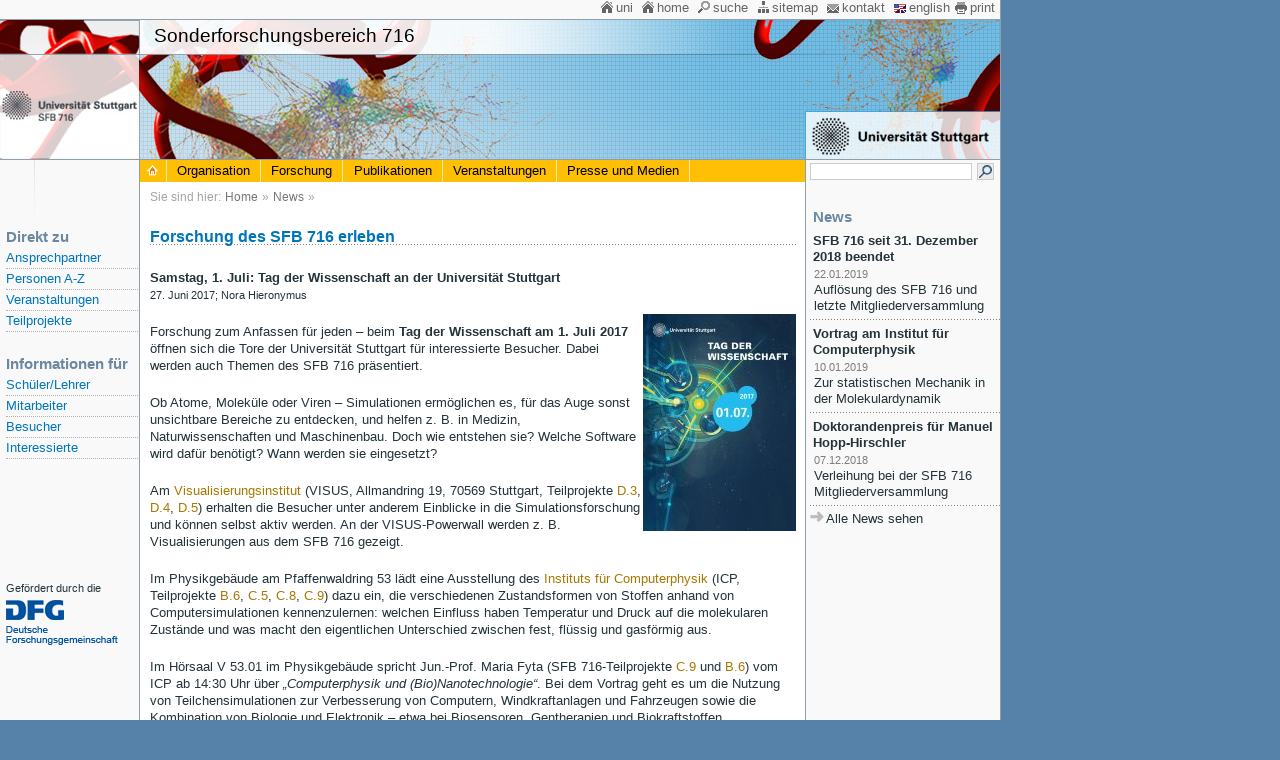

--- FILE ---
content_type: text/html
request_url: https://sfb716.icp.uni-stuttgart.de/news/Forschung-des-SFB-716-erleben/index.html%3F.html
body_size: 6321
content:
<!DOCTYPE html PUBLIC "-//W3C//DTD XHTML 1.0 Strict//EN" "http://www.w3.org/TR/xhtml1/DTD/xhtml1-strict.dtd">
<html xmlns="http://www.w3.org/1999/xhtml" lang="de" xml:lang="de">
	<head>
		<title>Forschung des SFB 716 erleben | News | 27.06.2017 | Sonderforschungsbereich 716 | Universität Stuttgart </title>
<meta name="creator" content="TIK" />
		<meta name="Publisher" content="Universität Stuttgart - TIK" />
		<meta name="Copyright" content="Universität Stuttgart" />
		<meta name="Description" content="Website der Universität Stuttgart" />
	
			<meta name="Keywords" content="" />
		<meta name="Content-language" content="de" />
		<meta http-equiv="Content-Type" content="text/html; charset=UTF-8" />
		<meta http-equiv="X-UA-Compatible" content="IE=edge" />
		<meta name="Page-type" content="Bildungseinrichtung" />
		<meta name="robots" content="index, follow" />
		<meta name="system" content="OpenCms 10.5.4.ustutt.16" />		
		<meta name="template" content="2.2" />
		<link rel="SHORTCUT ICON" href="https://www.uni-stuttgart.de/favicon.ico" />
		<link type="text/css" href="../../res/css/calendar.css" rel="stylesheet" />
		<link type="text/css" href="../../res/css/standard_xhtml_2.0.css" rel="stylesheet" />
		<link rel="stylesheet" media="print, embossed" href="../../res/css/print_xhtml_2.0.css" />
		<!--[if lte IE 6]>
		<link href="../../res/css/standard_ie_xhtml_2.0.css" rel="stylesheet" type="text/css" media="screen, tv, projection" >
		<script type="text/javascript" src="../../res/js/uni.js"></script>
		<![endif]-->

		<script type="text/javascript" src="../../res/jquery/jquery-2.0.2.min.js"></script>
		<script type="text/javascript" src="../../res/jquery/jquery-ui-1.11.4.min.js"></script>
		<script type="text/javascript" src="../../res/jquery/fancybox/jquery.fancybox-2.1.5.pack.js"></script>
		<script type="text/javascript" src="../../res/jquery/fancybox/jquery.easing-1.3.pack.js"></script>
		<script type="text/javascript" src="../../res/jquery/fancybox/jquery.mousewheel-3.0.6.pack.js"></script>
		<script type="text/javascript" src="../../system/modules/de.stuttgart.uni.mailtools/resources/js/rot13.js"></script>		
		<script type="text/javascript" src="../../system/modules/de.stuttgart.uni/resources/js/login.js"></script>
		<script type="text/javascript" src="../../res/jquery/rus_lib.js"></script>
		<script type="text/javascript" src="../../res/jquery/tablesorter.js"></script>	
		<script type="text/javascript" src="../../res/jquery/jquery.metadata.js"></script>	
		<script type="text/javascript" src="../../system/modules/de.academicpuma.opencms.viewustutt/resources/js/puma_main.js"></script>	
		<script type="text/javascript" src="../../res/jquery/bjqs-1.3.min.js"></script>	
		<link type="text/css" rel="stylesheet" href="../../res/jquery/fancybox/jquery.fancybox-2.1.5.css" />
		<link type="text/css" rel="stylesheet" href="../../res/jquery/rus_components.css" />
		<link type="text/css" rel="stylesheet" href="../../res/jquery/jquery-ui-1.11.4.min.css" />
		<link type="text/css" rel="stylesheet" href="../../system/modules/de.academicpuma.opencms.viewustutt/resources/css/style.css" />

		<link href="../../css/realm_xhtml_2.0.css" rel="stylesheet" type="text/css" />
		
<script type="text/javascript" src="../../system/modules/de.stuttgart.uni/resources/fancybox2/jquery.fancybox.js"></script>
<script type="text/javascript" src="../../system/modules/de.stuttgart.uni/resources/fancybox2/jquery.easing-1.3.pack.js"></script>
<script type="text/javascript" src="../../system/modules/de.stuttgart.uni/resources/fancybox2/jquery.mousewheel-3.0.6.pack.js"></script>
<script type="text/javascript" src="../../system/modules/de.stuttgart.uni/resources/js/rus_lib.js"></script>
<link rel="stylesheet" href="../../system/modules/de.stuttgart.uni/resources/fancybox2/jquery.fancybox.css" type="text/css"></link></head>
		
	<body class=" layout_3"><!--googleoff: snippet-->
		<div id="globalnavi" style="text-align: right;">
				<ul id="globalnavilist">
							<li class="home_icon">
									<a href="http://www.uni-stuttgart.de/">uni</a>
								</li>			
								<li class="home_icon">
									<a href="https://www.sfb716.uni-stuttgart.de/">home</a>
								</li>			
								<li class="suche_icon">
									<a href="../../suche/index.html">suche</a>
								</li>			
								<li class="sitemap_icon">
									<a href="../../sitemap/index.html">sitemap</a>
								</li>			
								<li class="kontakt_icon">
									<a href="../../organisation/anfahrt/index.html">kontakt</a>
								</li>			
								<li class="en_icon"><a href="../index.en.html">english</a></li><li class="drucker_icon"><a href="javascript:window.print()" title="Druckansicht">print</a></li>
						</ul>
					</div>
		<div id="printlogo">
			<img  src="../../res/img2/printlogo.gif" alt="Printlogo" /></div>
		<div id="header">
		<!-- Header Beginn -->
			<div id="portalueberschrift">Sonderforschungsbereich 716</div>
		
			


        <a href="https://www.uni-stuttgart.de/" title="zur Homepage der Universität Stuttgart">
            <span id="link_uni"></span>
        </a>	
	
        <a href="https://www.sfb716.uni-stuttgart.de/" title="Zur Startseite">
            <span id="link_unit"></span>
        </a>	

<!-- Header Ende -->
		</div>
				
		<div id="leftnavibox">
		<!-- Leftnavibox Beginn -->
			<!--googleoff: index-->					
			<div  id="LEFTCOLUMN" >



    <div class="rus_linklist">
	
		
		
			
		        <h5>
		       	
		       		
		       			Direkt zu
		       		
		       		
		       	
		        </h5>
		        <ul class="zielgruppe">	
		            
		            	
		            	
		            	
		                <li><a title="" href="../../organisation/personen/ansprechpartner/index.html">Ansprechpartner</a></li>
		            
		            	
		            	
		            	
		                <li><a title="" href="../../organisation/personen/personen-a-z/index.html">Personen A-Z</a></li>
		            
		            	
		            	
		            	
		                <li><a title="" href="../../events/index.html">Veranstaltungen</a></li>
		            
		            	
		            	
		            	
		                <li><a title="" href="../../forschung/teilprojekte/index.html">Teilprojekte</a></li>
		            
		        </ul>
	        
		
	
    </div>





    <div class="rus_linklist">
	
		
		
			
		        <h5>
		       	
		       		
		       			Informationen für
		       		
		       		
		       	
		        </h5>
		        <ul class="zielgruppe">	
		            
		            	
		            	
		            	
		                <li><a title="" href="../../informationen-fuer/schueler-lehrer/index.html">Schüler/Lehrer</a></li>
		            
		            	
		            	
		            	
		                <li><a title="" href="../../informationen-fuer/mitarbeiter/index.html">Mitarbeiter</a></li>
		            
		            	
		            	
		            	
		                <li><a title="" href="../../informationen-fuer/besucher/index.html">Besucher</a></li>
		            
		            	
		            	
		            	
		                <li><a title="" href="../../informationen-fuer/interessierte/index.html">Interessierte</a></li>
		            
		        </ul>
	        
		
	
    </div>





	<div class="xmlpage">
		
			
			<p>&nbsp;</p>
<p>&nbsp;</p>
<p>&nbsp;</p>
<p>&nbsp;</p>
<p>&nbsp;</p>
<p style="font-size: 11px;">Gefördert durch die</p>
<p><a title="DFG" href="http://www.dfg.de/" target="_blank"><img style="width: 129px;" title="dfg_logo" src="../../img/gestaltung/dfg_logo.png" alt="" /></a></p>
	
	
			
		
	</div>

</div><!--googleon: index-->			
		</div>
		<!-- Leftnavibox Ende -->
		<div id="startseite" class="relheight">
		<a href="https://www.sfb716.uni-stuttgart.de/" title="Zur Startseite">&nbsp;</a></div>
		  
		<div id="hauptnavi">
		<!-- Hauptnavi Beginn --> 
			<ul class="adxm menu">
<li><a href="../../organisation/index.html" >Organisation</a><ul>
<li><a href="../../organisation/personen/index.html" >Personen</a><span class="navipfeil"></span><ul>
<li><a href="../../organisation/personen/ansprechpartner/index.html" >Ansprechpartner</a></li>
<li><a href="../../organisation/personen/personen-a-z/index.html" >Personen A-Z</a></li>
<li><a href="../../organisation/personen/wissenschaftler/index.html" >Wissenschaftler</a></li>
<li><a href="../../organisation/personen/alumni/index.html" >Alumni</a></li>
</ul>
</li>
<li><a href="../../organisation/beteiligte-institute/index.html" >Institute</a></li>
<li><a href="../../organisation/kooperationen/index.html" >Kooperationen</a></li>
<li><a href="../../organisation/doktoranden-netzwerk/index.html" >Doktoranden-Netzwerk</a><span class="navipfeil"></span><ul>
<li><a href="../../organisation/doktoranden-netzwerk/aktivitaeten/index.html" >Aktivitäten</a></li>
<li><a href="../../organisation/doktoranden-netzwerk/dissertationen/index.html" >Dissertationen</a></li>
<li><a href="../../organisation/doktoranden-netzwerk/kontakt/index.html" >Kontakt</a></li>
</ul>
</li>
<li><a href="../../organisation/stellenangebote/index.html" >Stellenangebote</a></li>
<li><a href="../../organisation/anfahrt/index.html" >Anfahrt</a></li>
</ul>
</li>
<li><a href="../../forschung/index.html" >Forschung</a><ul>
<li><a href="../../forschung/programm/index.html" >Programm</a></li>
<li><a href="../../forschung/projektbereiche/index.html" >Projektbereiche</a><span class="navipfeil"></span><ul>
<li><a href="../../forschung/projektbereiche/stroemungsmechanik-und-thermodynamik/index.html" >Strömungsmechanik und Thermodynamik</a></li>
<li><a href="../../forschung/projektbereiche/materialwissenschaften-und-mechanik/index.html" >Materialwissenschaften und Mechanik</a></li>
<li><a href="../../forschung/projektbereiche/biochemie-und-biophysik/index.html" >Biochemie und Biophysik</a></li>
<li><a href="../../forschung/projektbereiche/skalierbare-algorithmen-und-effiziente-implementierung/index.html" >Skalierbare Algorithmen und effiziente Implementierung</a></li>
</ul>
</li>
<li><a href="../../forschung/teilprojekte/index.html" >Teilprojekte</a><span class="navipfeil"></span><ul>
<li><a href="../../forschung/teilprojekte/projektbereich-a/index.html" >Projektbereich A</a></li>
<li><a href="../../forschung/teilprojekte/projektbereich-c/index.html" >Projektbereich C</a></li>
<li><a href="../../forschung/teilprojekte/projektbereich-b/index.html" >Projektbereich B</a></li>
<li><a href="../../forschung/teilprojekte/projektbereich-d/index.html" >Projektbereich D</a></li>
<li><a href="../../forschung/teilprojekte/weitere-teilprojekte/index.html" >Weitere Teilprojekte</a></li>
</ul>
</li>
<li><a href="../../forschung/software/index.html" >Software</a><span class="navipfeil"></span><ul>
<li><a href="https://www.sfb716.uni-stuttgart.de/forschung/software/megamol/" >MegaMol</a></li>
<li><a href="../../forschung/software/espresso/index.html" >ESPResSo</a></li>
<li><a href="../../forschung/software/pasimodo/index.html" >Pasimodo</a></li>
<li><a href="https://www.sfb716.uni-stuttgart.de/forschung/software/imd/" >IMD</a></li>
<li><a href="../../forschung/software/potfit/index.html" >potfit</a></li>
<li><a href="../../forschung/software/dl-find/index.html" >DL-FIND</a></li>
<li><a href="../../forschung/software/mpphys/index.html" >MPPhys</a></li>
</ul>
</li>
</ul>
</li>
<li><a href="../../publikationen/index.html" >Publikationen</a><ul>
<li><a href="../../publikationen/2007.html" >2007</a></li>
<li><a href="../../publikationen/2008.html" >2008</a></li>
<li><a href="../../publikationen/2009.html" >2009</a></li>
<li><a href="../../publikationen/2010.html" >2010</a></li>
<li><a href="../../publikationen/2011.html" >2011</a></li>
<li><a href="../../publikationen/2012.html" >2012</a></li>
<li><a href="../../publikationen/2013.html" >2013</a></li>
<li><a href="../../publikationen/2014.html" >2014</a></li>
<li><a href="../../publikationen/2015.html" >2015</a></li>
<li><a href="../../publikationen/2016.html" >2016</a></li>
<li><a href="../../publikationen/2017.html" >2017</a></li>
<li><a href="../../publikationen/2018.html" >2018</a></li>
<li><a href="../../publikationen/2019.html" >2019</a></li>
</ul>
</li>
<li><a href="../../events/index.html" >Veranstaltungen</a><ul>
<li><a href="../../events/Abschlusskonferenz/index.html" >Abschlusskonferenz 2018</a><span class="navipfeil"></span><ul>
<li><a href="../../events/Abschlusskonferenz/programm/index.html" >Konferenzprogramm und Talks</a></li>
<li><a href="https://www.sfb716.uni-stuttgart.de/events/Abschlusskonferenz/Teilnehmer/" >Teilnehmerinnen und Teilnehmer</a></li>
<li><a href="https://www.sfb716.uni-stuttgart.de/events/Abschlusskonferenz/Veranstaltungsort/" >Veranstaltungsorte und Anfahrt</a></li>
<li><a href="../../events/Abschlusskonferenz/Unterkunft/index.html" >Unterkünfte</a></li>
<li><a href="../../events/Abschlusskonferenz/konferenzdinner/index.html" >Konferenzdinner</a></li>
</ul>
</li>
</ul>
</li>
<li><a href="../../presse-und-medien/index.html" >Presse und Medien</a><ul>
<li><a href="../../presse-und-medien/news/index.html" >News</a></li>
<li><a href="../../presse-und-medien/forschungsberichte/index.html" >Forschungsberichte</a></li>
<li><a href="../../presse-und-medien/multimedia/index.html" >Multimedia</a></li>
<li><a href="../../presse-und-medien/downloads/index.html" >Downloads</a></li>
<li><a href="../../presse-und-medien/pressespiegel/index.html" >Pressespiegel</a></li>
</ul>
</li>
</ul>
<!-- Render time: 525 -->
<!-- Hauptnavi Ende -->
		</div>
		
		<div id="breadcrumb">
		<!-- Breadcrumb Beginn -->
		<p>Sie sind hier: <a href="https://www.sfb716.uni-stuttgart.de/" >Home</a>&nbsp;&raquo;&nbsp;<a href="../index.html" >News</a>&nbsp;&raquo;&nbsp;</p>
		<!-- Breadcrumb Ende -->
		</div>
		
		<div id="container">
			<div id="main">
			<!-- Main Beginn -->
				<div id="navirechts">
				<!-- Navirechts Beginn -->
				
					<!-- Suche Beginn -->
					<div id="suche_home"><form method="get" action="https://www.sfb716.uni-stuttgart.de/interfak/forschergruppen/sfb716/suche/index.html"><fieldset> 
					<input id="suchfeld_rechts" type="text" name="q" size="32" maxlength="256" value="" style="vertical-align:top;border:solid 1px #cccccc;width:160px;height:15px;margin-right:5px;" /><input type="image" src="../../res/img2/sucheiconhome.gif" alt="Suchen" />
					</fieldset>
					</form> 
					</div> 
					<!--googleoff: index-->					
					<div  id="RIGHTCOLUMN" ><div class="cr-news">
			
			<h5 id="cr_news" class="news">News</h5>
						
						<div class="news-single">
									<h6 class="news"><a href="../SFB-716-seit-31.-Dezember-2018-beendet/index.html%3F__locale=de.html">SFB 716 seit 31. Dezember 2018 beendet</a></h6>
									<p>
										<span class="news_datum">
												22.01.2019</span>
										<a href="../SFB-716-seit-31.-Dezember-2018-beendet/index.html%3F__locale=de.html">Auflösung des SFB 716 und letzte Mitgliederversammlung</a>
										</p>
								</div>
							<hr class="ruler1"/>
						<div class="news-single">
									<h6 class="news"><a href="../Vortrag-am-Institut-fuer-Computerphysik/index.html%3F__locale=de.html">Vortrag am Institut für Computerphysik</a></h6>
									<p>
										<span class="news_datum">
												10.01.2019</span>
										<a href="../Vortrag-am-Institut-fuer-Computerphysik/index.html%3F__locale=de.html">Zur statistischen Mechanik in der Molekulardynamik</a>
										</p>
								</div>
							<hr class="ruler1"/>
						<div class="news-single">
									<h6 class="news"><a href="../Doktorandenpreis-fuer-Manuel-Hopp-Hirschler/index.html%3F__locale=de.html">Doktorandenpreis für Manuel Hopp-Hirschler</a></h6>
									<p>
										<span class="news_datum">
												07.12.2018</span>
										<a href="../Doktorandenpreis-fuer-Manuel-Hopp-Hirschler/index.html%3F__locale=de.html">Verleihung bei der SFB 716 Mitgliederversammlung</a>
										</p>
								</div>
							<hr class="ruler1"/>
						<a class="em shownews" href="../index.html%3F__locale=de.html">
							Alle News sehen</a>		
						</div>
	<div class="cr_news_container">
            </div>
    </div><!--googleon: index-->		
					<div class="socialNetwork">
						</div>
				<!-- Navirechts Ende --> 
				 </div>	
			<div id="content"><a name="content_top"></a><!--googleon: snippet-->
			<!-- Content Beginn -->
				<div id="text">
					<h1 class="title">Alle News im Überblick</h1>
		
					<div  id="CENTER" >


<div class="element newsdetail">
    
        
        
        	
        	

			
        	
			
			
            
            
            

			
				
					
						
                            
						
						
					
	            
			

			
			
			
			

            <p>
	            
	            	<span style="font-weight: bold;">Samstag, 1. Juli: Tag der Wissenschaft an der Universität Stuttgart</span><br>
	            
	            <small>27. Juni 2017;
				    
						
						
							Nora Hieronymus
						
					
 				</small>
 			</p>

            
            <div class="rus-gallery">
				<a href="../../img/news/illu_uni_2017-mit_Logo_und_Text-kleiner_72dpi.jpg" class="rus-popup-image" title="Tag der Wissenschaft 2017" rel="group"><img src="../../img/news/illu_uni_2017-mit_Logo_und_Text-kleiner_72dpi.jpg%3F__scale=w:217,h:217,q:85,t:3" border="0" alt="Tag der Wissenschaft 2017" title="Tag der Wissenschaft 2017" align="right" hspace="5"></a>
			</div>
            <p>Forschung zum Anfassen für jeden &ndash; beim 
<strong>Tag der Wissenschaft am 1. Juli 2017</strong> öffnen sich die Tore der Universität
Stuttgart für interessierte Besucher. Dabei werden auch Themen des SFB 716 präsentiert.</p>
<p>Ob Atome, Moleküle oder Viren &ndash; Simulationen ermöglichen es, für das Auge sonst unsichtbare
Bereiche zu entdecken, und helfen z. B. in Medizin, Naturwissenschaften und Maschinenbau. Doch wie
entstehen sie? Welche Software wird dafür benötigt? Wann werden sie eingesetzt?</p>
<p>Am 
<a href="https://www.visus.uni-stuttgart.de/institut/">Visualisierungsinstitut</a> (VISUS, Allmandring 19, 70569 Stuttgart,
Teilprojekte 
<a
href="../../forschung/teilprojekte/projektbereich-d/teilprojekt-d3/index.html">D.3</a>,
<a
href="../../forschung/teilprojekte/projektbereich-d/teilprojekt-d4/index.html">D.4</a>,
<a
href="../../forschung/teilprojekte/projektbereich-d/teilprojekt-d5/index.html">D.5</a>)
erhalten die Besucher unter anderem Einblicke in die Simulationsforschung und können selbst aktiv
werden. An der VISUS-Powerwall werden z. B. Visualisierungen aus dem SFB 716 gezeigt.</p>
<p>Im Physikgebäude am Pfaffenwaldring 53 lädt eine Ausstellung des 
<a href="https://www.icp.uni-stuttgart.de/~icp/Main_Page">Instituts für Computerphysik</a> (ICP,
Teilprojekte 
<a
href="../../forschung/teilprojekte/projektbereich-b/teilprojekt-b6/index.html">B.6</a>,
<a
href="../../forschung/teilprojekte/projektbereich-c/teilprojekt-c5/index.html">C.5</a>,
<a
href="../../forschung/teilprojekte/projektbereich-c/teilprojekt-c8/index.html">C.8</a>,
<a
href="../../forschung/teilprojekte/projektbereich-c/teilprojekt-c9/index.html">C.9</a>)
dazu ein, die verschiedenen Zustandsformen von Stoffen anhand von Computersimulationen
kennenzulernen: welchen Einfluss haben Temperatur und Druck auf die molekularen Zustände und was
macht den eigentlichen Unterschied zwischen fest, flüssig und gasförmig aus.</p>
<p>Im Hörsaal V 53.01 im Physikgebäude spricht Jun.-Prof. Maria Fyta (SFB 716-Teilprojekte 
<a
href="../../forschung/teilprojekte/projektbereich-c/teilprojekt-c9/index.html">C.9</a>
und 
<a
href="../../forschung/teilprojekte/projektbereich-b/teilprojekt-b6/index.html">B.6</a>)
vom ICP ab 14:30 Uhr über 
<em>„Computerphysik und (Bio)Nanotechnologie“</em>. Bei dem Vortrag geht es um die Nutzung von
Teilchensimulationen zur Verbesserung von Computern, Windkraftanlagen und Fahrzeugen sowie die
Kombination von Biologie und Elektronik &ndash; etwa bei Biosensoren, Gentherapien und
Biokraftstoffen.</p>
<p>Auch zahlreiche weitere am SFB 716 beteiligte Institute bieten jeweils Programme zum Tag der
Wissenschaft an, darunter das 
<a href="http://www.irs.uni-stuttgart.de/news/news_0134.html?__locale=de">Institut für
Raumfahrtsysteme</a> (IRS, Teilprojekt 
<a
href="../../forschung/teilprojekte/projektbereich-b/teilprojekt-b8/index.html">B.8</a>),
das 
<a
href="http://www.hlrs.de/whats-new/news/detail-view/?tx_news_pi1%5Bnews%5D=656&amp;tx_news_pi1%5Bcontroller%5D=News&amp;tx_news_pi1%5Baction%5D=detail&amp;cHash=51833eb5f25cb2f9355d624446925fe2">Höchstleistungsrechenzentrum
Stuttgart</a> (HLRS, Teilprojekt 
<a
href="../../forschung/teilprojekte/projektbereich-d/teilprojekt-d9/index.html">D.9</a>),
das 
<a href="http://www.itt.uni-stuttgart.de/">Institut für Technische Thermodynamik und Thermische
Verfahrenstechnik</a> (ITT, Teilprojekt 
<a
href="../../forschung/teilprojekte/projektbereich-a/teilprojekt-a9/index.html">A.9</a>)
und das 
<a href="https://www.ipvs.uni-stuttgart.de/index1.html">Institut für Parallele und Verteilte
Systeme</a> (IPVS, Teilprojekte 
<a
href="../../forschung/teilprojekte/projektbereich-d/teilprojekt-d8/index.html">D.8</a>
und 
<a
href="../../forschung/teilprojekte/projektbereich-d/teilprojekt-d9/index.html">D.9</a>).</p>&nbsp;<p>
<a href="../../events/index.html">Zum vollständigen Veranstaltungsprogramm mit SFB
716-Beteiligung beim Tag der Wissenschaft</a>
</p>
<p>
<a
href="https://www.uni-stuttgart.de/universitaet/fueralle/dokumente/tagderwissenschaften-programm-2017-universitaet-stuttgart_web.pdf">Programm
Tag der Wissenschaft gesamt</a>
</p>
<p>
<a
href="https://www.uni-stuttgart.de/universitaet/fueralle/dokumente/tag-der-wissenschaft-SchuelerCampus_2017_Web.pdf">Programm
Tag der Wissenschaft Schüler-Campus</a>
</p>

            <div class="clearb"></div>
			<table border="0">
            	
				

        	    
				

	            

	            
				
            </table>
            <script type="text/javascript">
            jQuery(document).ready(function() {
            		
                    	jQuery("h1.title").html("Forschung des SFB 716 erleben");
	        			$( "#globalnavilist li.en_icon" ).replaceWith( '<li class="en_icon"><a href="index.html%3F__locale=en.html">english</a></li>');
    	    			
                    

        			//$('#breadcrumb p')..replace("","Forschung des SFB 716 erleben")
            });
            </script>
            
        
    
</div>
    </div><!--googleoff: snippet-->
		
					</div><!-- ende text -->
			</div><!-- ende content -->
		
			<div class="clearb"></div>
		
			<!-- ende main --></div>
			<div class="clearb"></div>
		
			<div id="footer">
				

<ul class="footerlist">
	<li>Letzte Änderung:
		15.11.2016
	</li>
	<li>
		
		
		
		
		Fragen zu dieser Seite an:
		<a class="email" href="http://www.uni-stuttgart.de/cgi-bin/mail.cgi?webmaster=vis.uni-stuttgart.de" >
		</a>
	</li>
	<li><a href="https://www.uni-stuttgart.de/">&copy; Universität Stuttgart</a></li>
	<li>
		
		
		
			<a href="https://www.uni-stuttgart.de/impressum/">Impressum</a>
		
	</li>
	<li>
		<a href="https://www.uni-stuttgart.de/datenschutz/">Datenschutz</a>
	</li>
</ul>
</div>	
			
			</div><!-- ende container -->
		
				<script type="text/javascript">
			$( document ).ready(function() {
				
				var cache = {};
				
				$( "#suchfeld_rechts" ).autocomplete({
					source: function( request, response ) {
						
						var term = request.term;
						if (term in cache) {
							response(cache[term]);
							return;
						}
						
						$.ajax({
							url: "https://www.uni-stuttgart.de/suggest?",
							dataType:'jsonp',
							data: {
								max: '10',
								site: 'default_collection',
								client: 'default_frontend',
								access: 'access',
								format: 'rich',
								q: request.term
							},
							success: function( data ) {
								var suggestions;
								
								suggestions = $.map(data.results, function(item) {
									return { label: item.name, value: item.name };
								});
								cache[term] = suggestions;
								response(suggestions);
							}
						});
					},
					minLength: 2,
					open: function() { $(this).autocomplete("widget").css({ "width": ($(this).width() + "px" )}); }
				});
				
			});
		</script>
		
		</body>
		<!--  Elapsed Time: 22ms  -->
		</html>
	

--- FILE ---
content_type: text/css
request_url: https://sfb716.icp.uni-stuttgart.de/res/css/calendar.css
body_size: 1043
content:
/** ### Side month element styles ### */

/** The calendar table */
table.cal_month_table {
	text-align: center;
	width: 100%;	
}

/** Global styles for the calendar table cells */
table.cal_month_table td {
	font-family: Verdana, Arial, Helvetica;
	font-size: 10px;
	padding: 1px 2px;
	width: 14%;
}

/** Global styles for the calendar table cells */
table.cal_month_table td a span, table.cal_month_table td span {
	font-family: Verdana, Arial, Helvetica;
	font-size: 10px;
}

/** The month navigation row */
td.cal_mon_nav {
	border: 1px solid #FFFFFF;
	background-color: #CCCCCC;
}

td.cal_mon_nav a.cal_mon_nav, td.cal_mon_nav a.cal_mon_nav:hover {
	color: #FF0000;
	text-decoration: none;
}

/** The week day names rows */
td.cal_mon_weekday {
	border: 1px solid #FFFFFF;
	background-color: #DDDDDD;
}

/** A common calendar day */
.cal_mon_day {
	color: #000000;
}

td.cal_mon_day {
	border: 1px solid #FFFFFF;
	background-color: #DDDDDD;
}

/** The current calendar day */
td.cal_mon_day_current {
	background-color: #DDDDDD;
	border: 1px solid #FF0000;
}

/** An empty cell displaying no calendar day */
td.cal_mon_day_empty {
	background-color: #FFFFFF;
	border: 1px solid #FFFFFF;
}

/** Font color of a real holiday day */
span.cal_mon_day_holiday {
	color: #FF0000;
}

/** Font color of a maybe a holiday day */
span.cal_mon_day_maybeholiday {
	color: #888888;
}

/** The link for calendar days with entries */
a.cal_mon_day_event, a.cal_mon_day_event:hover {
	font-weight: bold;
	text-decoration: none;
}

/** ### Overview entries styles ### */

/** Element around complete overview block */
div.cal_wrapper {}

/** Element around "time" navigation */
div.cal_nav_time {}

/** Element around "switch view" links */
div.cal_nav_switch {
	margin-top: 5px;
}

span.cal_entry_date {}

a.cal_entry_link {
	font-weight: bold;
}

span.cal_entry_type {}

span.cal_entry_description {
	font-size: 0.9em;
}

/** ### Month list styles ### */

table.cal_monthlist {
	text-align: left;
	background-color: #FFFFFF;
	border: 1px solid #CCC;
	width: 100%;
}

table.cal_monthlist tr td {
	background-color: #DDD;
	padding: 3px;
}

table.cal_monthlist tr.holiday td {
	background-color: #DDD;
}

table.cal_monthlist tr.maybeholiday td {
	background-color: #DDD;
}

table.cal_monthlist tr td.day {
	vertical-align: top;
	padding-right: 6px;
	width: 1%;
	white-space: nowrap;
	color: #000000;
}

table.cal_monthlist tr td.entries div {
	margin-bottom: 8px;
	color: #000000;
}

table.cal_monthlist tr td.entries div.lastentry {
	margin-bottom: 0;
}

table.cal_monthlist tr.holiday td.day, table.cal_monthlist tr.holiday td.entries div {
	color: #FF0000;
}

table.cal_monthlist tr.maybeholiday td.day, table.cal_monthlist tr.maybeholiday td.entries div {
	color: #888888;
}

/** Link style of a common entry link */
table.cal_monthlist tr td.entries a {

}

/** Link style of a holiday entry link */
table.cal_monthlist tr.holiday td.entries a {

}

/** Link style of a maybe a holiday entry link */
table.cal_monthlist tr.maybeholiday td.entries a {

}

/** ### Side list styles ### */

/** Encloses the listed entries */
div.cal_side_entry_list {

}

/** Wrapper around a listed entry */
div.cal_side_entry_wrapper {
	margin-top: 8px;
}

/** Headline of a listed entry */
div.cal_side_entry_head {
	font-size: 1.1em;
	font-weight: bold;
	padding-bottom: 2px;
}

/** Descriptive teaser text of a listed entry */
div.cal_side_entry_teaser {

}

/** Date of a listed entry */
span.cal_side_entry_date {
	font-style: italic;
}

/** ### Detail view styles ### */

h1.cal_detail_headline {}

p.cal_detail_date {
	
}

p.cal_detail_location {

}

div.cal_detail_text {
	margin-top: 10px;
	padding-top: 5px;
	border-top: 1px solid #DDD;
}

p.cal_detail_links {
	margin-top: 10px;
	padding-top: 10px;
	border-top: 1px solid #DDD;
}

p.cal_detail_links ul {}

span.cal_detail_label {
	font-weight: bold;
}

--- FILE ---
content_type: text/css
request_url: https://sfb716.icp.uni-stuttgart.de/res/css/standard_xhtml_2.0.css
body_size: 17612
content:
/* CSS-Datei fuer die Domain www.uni-stuttgart.de */
/* Bitte beachten Sie das Impressum http://www.uni-stuttgart.de/impressum/ */
/* Diese Datei standard_xhtml_2.0.css liegt zentral und darf nicht kopiert werden */
/* Dieses Dokument wurde als CSS2.1 validiert */

* {
	margin: 0;
	padding: 0;
	border: 0 none;
}

body {
	font: 0.79em Arial, Helvetica, sans-serif;
	
		background: #edeef0 url(https://www.uni-stuttgart.de/res/img2/schatten.gif) 0 0 repeat-y;
	
}





/* Globale Navigation: Sitemap, Home, Kontakt, Suche, etc */

#globalnavi {
	display: block;
	top: 0px;
	left: 0px;
	height: 18px;
	width: 1000px;
	color: #666;
	background: #f9f9f9;
	padding-top: 1px;
	text-align: right;
	border-right: 1px solid #8f9eac;
	border-bottom: 1px solid #8f9eac;
}

#globalnavilist ul,#globalnavilist li {
	/* position:relative; */
	/* left: 650px; */
	top: 0px;
	list-style-type: none;
	display: inline;
	padding-left: 5px;
}

#globalnavilist li.home_icon {
	
		background: url(https://www.uni-stuttgart.de/res/img2/icons.png) no-repeat 0px 0px;
	
}

#globalnavilist li.sitemap_icon {
	
		background: url(https://www.uni-stuttgart.de/res/img2/icons.png) no-repeat 0px -44px;
	
}

#globalnavilist li.kontakt_icon {
	
		background: url(https://www.uni-stuttgart.de/res/img2/icons.png) no-repeat 0px -65px;
	
}

#globalnavilist li.suche_icon {
	
		background: url(https://www.uni-stuttgart.de/res/img2/icons.png) no-repeat 0px -22px;
	
}

#globalnavilist li.drucker_icon {
	
		background: url(https://www.uni-stuttgart.de/res/img2/icons.png) no-repeat 0px -87px;
	
}

#globalnavilist li.login_icon {
	
		background: url(https://www.uni-stuttgart.de/res/img2/icons.png) no-repeat 0px -341px;
	
}





/* Globale Navigation: Language F�hnchen */

#globalnavilist li.en_icon { /* englisch */
	
		background: url(https://www.uni-stuttgart.de/res/img2/flaggen.png) no-repeat 0px -16px;
	
}

#globalnavilist li.de_icon { /* deutsch */
	
		background: url(https://www.uni-stuttgart.de/res/img2/flaggen.png) no-repeat 0px 3px;
	
}

#globalnavilist li.tr_icon { /* t�rkisch */
	
		background: url(https://www.uni-stuttgart.de/res/img2/flaggen.png) no-repeat 0px -130px;
	
}

#globalnavilist li.sv_icon { /* schwedisch */
	
		background: url(https://www.uni-stuttgart.de/res/img2/flaggen.png) no-repeat 0px -111px;
	
}

#globalnavilist li.el_icon { /* griechisch */
	
		background: url(https://www.uni-stuttgart.de/res/img2/flaggen.png) no-repeat 0px -73px;
	
}

#globalnavilist li.fr_icon { /* franz�sisch */
	
		background: url(https://www.uni-stuttgart.de/res/img2/flaggen.png) no-repeat 0px -54px;
	
}

#globalnavilist li.es_icon { /* spanisch */
	
		background: url(https://www.uni-stuttgart.de/res/img2/flaggen.png) no-repeat 0px -35px;
	
}

#globalnavilist li.it_icon { /* italienisch */
	
		background: url(https://www.uni-stuttgart.de/res/img2/flaggen.png) no-repeat 0px -92px;
	
}





/* Globale Navigation: Links */

#globalnavilist a,#globalnavilist a:link,#globalnavilist a:visited, #globalnavilist a:active {
	color: #666;
	background: transparent;
	text-decoration: none;
	padding-left: 10px;
	padding-right: 5px;
}

#globalnavilist a:hover {
	color: #333;
	background: transparent;
	text-decoration: none;
	padding-left: 10px;
	padding-right: 5px;
}





/* Headerbereich: Headerbild, Uni-Link, Startseite-Link, Printlogo, Portal�berschrift */

#header {
	top: 20px;
	display: block;
	height: 140px;
	width: 1000px;
	background: #ccc url(../img2/bild_header.jpg)  no-repeat;
	z-index: 5;
	border-right: 1px solid #8f9eac;
}

#link_uni {
	position: absolute;
	top: 111px;
	left: 806px;
	width: 193px;
	height: 48px;
}

#link_unit {
	position: absolute;
	top: 54px;
	left: 34px;
	width: 105px;
	height: 105px;
}

#printlogo {
	z-index: 1;
	position: absolute;
	right: 0px;
	top: 0px;
	visibility: hidden;
	width: auto;
	height: auto;
}

#printlogo img {
	visibility: hidden;
}

#portalueberschrift {
	display: block;
	width: 830px;
	height: 29px;
	top: 0px;
	margin-left: 154px;
	color: #3E4662;
	padding-top: 5px;
	font-size: 1.5em;
}





/* Hauptnavigaiton: Home-Icon zur Startseite */

#startseite {
	z-index: 7000;
	position: absolute;
	left: 140px;
	top: 160px;

	background: #eee url(https://www.uni-stuttgart.de/res/img2/home3.gif) center center no-repeat;

	white-space: nowrap;
	height: 20px;
	width: 26px;
	border-right: 1px solid #cdcdcd;
}

#startseite.relheight {
	height: auto;
}

#startseite.relheight a {
	padding: .1em .8em .2em .8em;
	display: block;
	color: transparent;
	text-decoration: none;
}

/* Hauptnavigation */

#hauptnavi {
	position: absolute;
	width: 638px;
	height: 14px;
	left: 167px;
	top: 160px;
	z-index: 4;
}

.hauptnavipfeil {
	position: absolute;
	right: 0px;
	padding-right: 3px;
	padding-top: 2px;
	top: 4px;
}
.navipfeil {
	position: absolute;
	right: 0px;
	top: 0px;
	width: 17px;
	height: 17px;
	
		background: url(https://www.uni-stuttgart.de/res/img2/pfeil_rechts_weiss.gif) 5px 6px no-repeat;
	
	padding: 0;
}





/* Linke Navigation */

#leftnavibox {
	position: absolute;
	top: 160px;
	padding-top: 65px;
	left: 0;
	width: 138px;
	height: 365px;
	color: #25343a;
	
		background-image: url(https://www.uni-stuttgart.de/res/img2/grauerStreifenLinks.gif);
	
	background-repeat: no-repeat;
}

#leftnavibox h1,
#leftnavibox h2,
#leftnavibox h3,
#leftnavibox h4,
#leftnavibox h5,
#leftnavibox h6 {
	display: block;
	font-weight: bold;
	color: #6c88a1;
	margin-left: 0px;
	padding-left: 6px;
	padding-top: 3px;
	padding-bottom: 3px;
	width: 133px;
}

#leftnavibox h1 {
	font-size: 125%;
}

#leftnavibox h2 {
	font-size: 115%;
}

#leftnavibox h3,
#leftnavibox h4,
#leftnavibox h5,
#leftnavibox h6 {
	font-size: 100%;
}

#leftnavibox h5 {
	font-size: 1.2em;
}

#leftnavibox p {
	padding-left: 6px;
	margin-left: 0px;
	width: 104px;
	padding-top: 3px;
	padding-bottom: 3px;
}

#leftnavibox a:link {
	text-decoration: none;
	color: #25343a;
}
#leftnavibox a:visited {
	text-decoration: none;
	color: #25343a;
}
#leftnavibox a:hover {
	color: #25343a;
	border-bottom: 1px dotted #88969c;
}
#leftnavibox a:active {
	text-decoration: none;
	color: #25343a;
}

#leftnavibox p.zielgruppe {
	padding-left: 13px;
	margin-left: 0px;
	background-color: #fff;
	width: 104px;
	padding-top: 3px;
	padding-bottom: 3px;
	border-bottom:1px solid #8f9eac;
	border-top: 1px solid  #8f9eac;
}

#leftnavibox ul {
	list-style: none;
}

#leftnavibox ul.zielgruppe {
	/*
	list-style: none;
	padding-left: 34px;
	margin-left: 1px;
	margin-top: 0px;
	width: 104px;
	margin-bottom: 18px;
	*/
	list-style: none;
	padding-left: 6px;
	margin-left: 0px;
	margin-top: 0px;
	width: 132px;
	margin-bottom: 20px;
}

#leftnavibox li.zielgruppe {
	padding-left: 0px;
	background-color: #f9f9f9;
	border-bottom: 1px solid #eee;
}

#leftnavibox .zielgruppe a:link {
	display: block;
	text-decoration: none;
	color: #3E4662;
	background-color: transparent;
	border-bottom: 1px dotted #b2b2b2;
	padding-top: 3px;
	padding-bottom: 3px;
}

#leftnavibox .zielgruppe a:visited {
	display: block;
	text-decoration: none;
	color: #3E4662;
	border-bottom: 1px dotted #b2b2b2;
	padding-top: 3px;
	padding-bottom: 3px;
}

#leftnavibox .zielgruppe a:hover {
	display: block;
	text-decoration: none;
	color: #3E4662;
	background-color: #eaeaea;
	border-bottom: 1px dotted #b2b2b2;
	padding-top: 3px;
	padding-bottom: 3px;
}

#leftnavibox .zielgruppe a:active {
	display: block;
	text-decoration: none;
	color: #3E4662;
	border-bottom: 1px solid #e1e5e8;
	padding-top: 3px;
	padding-bottom: 3px;
}





/* Breadcrumb / Positions-Anzeige */

#breadcrumb {
	color: #a5a5a5;
	padding-top: 15px;
	position: absolute;
	left: 150px;
	top: 175px;
	z-index: 3;
	width: 646px;
	max-width: 646px;
	font-size: 0.95em;
}

#breadcrumb a:link {
	color: #777;
	background: transparent;
	text-decoration: none;
	padding-left: 1px;
	padding-right: 1px;
}

#breadcrumb a:visited {
	color: #777;
	background: transparent;
	text-decoration: none;
	padding-left: 1px;
	padding-right: 1px;
}

#breadcrumb a:hover {
	color: #555;
	background: transparent;
	text-decoration: underline;
	padding-left: 1px;
	padding-right: 1px;
}

#breadcrumb a:active {
	color: #777;
	background: transparent;
	text-decoration: none;
	padding-left: 1px;
	padding-right: 1px;
}





/* Haupt-Inhalt / Container */

#container {
	color: #000;
	
		background: #f5f5f5 url(https://www.uni-stuttgart.de/res/img2/background2.gif) 0 0 repeat-y;
	
	width: 1000px;
	border-right: 1px solid #8f9eac;
}





/* Main (notwendig, um die Fu�zeile nach unten zu schieben) */

#main {
	min-height: 535px;
	width: 1000px;
}





/* Rechte Spalte */

#navirechts {
	display: block;
	float: right;
	width: 190px;
	padding-top: 3px;
	padding-left: 8px;
	padding-right: 0px;
	margin: 0 0 10px 6px;
	color: #25343a;
	/* border-left:1px solid #8f9eac; */
	line-height: 1.3em;
}

#navirechts ul {
	
		list-style-image: url(https://www.uni-stuttgart.de/res/img2/wuerfel_black.gif) ;
	
	padding-left: 20px;
}

#navirechts p,
#navirechts label {
	padding-left: 4px;
	padding-right: 4px;
	padding-top: 1px;
	-webkit-hyphens: auto;
	-moz-hyphens: auto;
	-ms-hyphens: auto;
	hyphens: auto;
}

#navirechts table {
	padding-left: 0px;
	padding-top: 3px;
	padding-bottom: 3px;
}

#navirechts a:link {
	text-decoration: none;
	color: #25343a;
}

#navirechts a:visited {
	text-decoration: none;
	color: #25343a;
}

#navirechts a:hover {
	color: #25343a;
	border-bottom: 1px dotted #88969c;
}

#navirechts a:active {
	text-decoration: none;
	color: #25343a;
}

#navirechts h1,
#navirechts h2,
#navirechts h3,
#navirechts h4,
#navirechts h5,
#navirechts h6 {
	display: block;
	font-weight: bold;
	color: #777;
	margin-left: 0px;
	padding-left: 0px;
	padding-top: 3px;
	padding-bottom: 3px;
	-webkit-hyphens: auto;
	-moz-hyphens: auto;
	-ms-hyphens: auto;
	hyphens: auto;
}

#navirechts h1 {
	font-size: 125%;
}

#navirechts h2 {
	font-size: 115%;
}

#navirechts h3,
#navirechts h4,
#navirechts h5,
#navirechts h6 {
	font-size: 100%;
}

#navirechts h1.gerahmt,
#navirechts h2.gerahmt,
#navirechts h3.gerahmt,
#navirechts h4.gerahmt,
#navirechts h5.gerahmt,
#navirechts h6.gerahmt {
	display: block;
	font-weight: bold;
	color: #6c88a1;
	font-size: 120%;
	margin-left: 0px;
	padding-left: 0px;
	padding-top: 3px;
	padding-bottom: 3px;
	background-color: #fff;
	border-bottom: 1px solid #8f9eac;
	border-top: 1px solid #8f9eac;
}

#navirechts h1.news {
	font-size: 1.2em;
	padding-bottom: 8px;
	padding-top: 10px;
	padding-left: 0px;
}

#navirechts h2.news,
#navirechts h3.news,
#navirechts h4.news {
	font-size: 1.2em;
	padding-top: 2px;
	/* margin-bottom: 0px; */
}

#navirechts h5.news {
	font-size: 1.2em;
	margin-top: 18px;
	padding-top: 7px;
	padding-bottom: 7px;
	padding-left: 3px;
	padding-right: 4px;
	color: #6c88a1;
}

#navirechts h6.news {
	font-size: 1.0em;
	padding-top: 1px;
	padding-bottom: 0px;
	padding-left: 3px;
	padding-right: 4px;
	color: #25343a;
}

#navirechts h1.events {
	font-size: 1.2em;
	padding-bottom: 8px;
	padding-top: 10px;
	padding-left: 0px;
}

#navirechts h2.events,
#navirechts h3.events,
#navirechts h4.events {
	font-size: 1.2em;
	padding-top: 2px;
	/* margin-bottom: 0px; */
}

#navirechts h5.events {
	font-size: 1.2em;
	margin-top: 18px;
	padding-top: 7px;
	padding-bottom: 7px;
	padding-left: 0px;
	padding-right: 4px;
	color: #6c88a1;
}

#navirechts h6.events {
	font-size: 1.0em;
	padding-top: 1px;
	padding-bottom: 0px;
	padding-left: 0px;
	padding-right: 4px;
	color: #25343a;
}

#navirechts span.news_datum {
	color: #7d7d7d;
	font-size: smaller;
	display: block;
}

#navirechts span.events_datum {
	color: #7d7d7d;
	font-size: smaller;
	display: block;
}

#navirechts div.socialNetwork {
	margin-top: 10px;
}

#direktzu {
	padding-top: 10px;
	padding-left: 0px;
}





/* Links */

a.em,
a:visited.em,
a:hover.em,
a:active.em,
.em {
	
		background: url(https://www.uni-stuttgart.de/res/img2/right-arrow.png) no-repeat transparent;
	
	padding-left: 16px;
	padding-right: 3px;
	display: block;
	border-bottom: 1px solid transparent;
}

a.showevents, /* Alle Veranstaltungen */
a:visited.showevents,
a:hover.showevents,
a:active.showevents,
.showevents {
	
		background: url(https://www.uni-stuttgart.de/res/img2/right-arrow.png) no-repeat transparent;
	
	padding-left: 16px;
	padding-right: 3px;
	display: block;
	border-bottom: 1px solid transparent;
}

a.shownews, /* Alle News */
a:visited.shownews,
a:hover.shownews,
a:active.shownews,
.shownews {
	
		background: url(https://www.uni-stuttgart.de/res/img2/right-arrow.png) no-repeat transparent;
	
	padding-left: 16px;
	padding-right: 3px;
	display: block;
	border-bottom: 1px solid transparent;
}

a.rss, /* RSS Feeds */
a:visited.rss,
a:hover.rss,
a:active.rss {
	
		background: url(https://www.uni-stuttgart.de/res/img2/feed-icon-14x14.png) no-repeat transparent;
	
	padding-left: 16px;
	padding-right: 3px;
	border-bottom: 1px solid transparent;
}

a.rss-events, /* RSS Feeds (Events) */
a:visited.rss-events,
a:hover.rss-events,
a:active.rss-events,
.rss-events {
	
		background: url(https://www.uni-stuttgart.de/res/img2/feed-icon-14x14.png) no-repeat transparent;
	
	padding-left: 16px;
	padding-right: 3px;
	border-bottom: 1px solid transparent;
}

a.rss-news, /* RSS Feeds (News) */
a:visited.rss-news,
a:hover.rss-news,
a:active.rss-news,
.rss-news {
	
		background: url(https://www.uni-stuttgart.de/res/img2/feed-icon-14x14.png) no-repeat transparent;
	
	padding-left: 16px;
	padding-right: 3px;
	border-bottom: 1px solid transparent;
}

#navirechts a.gplus_icon, /* Social Icons */
#navirechts a:visited.gplus_icon,
#navirechts a:hover.gplus_icon,
#navirechts a:active.gplus_icon,
#navirechts .gplus_icon,
#navirechts a.facebook_icon,
#navirechts a:visited.facebook_icon,
#navirechts a:hover.facebook_icon,
#navirechts a:active.facebook_icon,
#navirechts .facebook_icon,
#navirechts a.twitter_icon,
#navirechts a:visited.twitter_icon,
#navirechts a:hover.twitter_icon,
#navirechts a:active.twitter_icon,
#navirechts .twitter_icon,
#navirechts a.xing_icon,
#navirechts a:visited.xing_icon,
#navirechts a:hover.xing_icon,
#navirechts a:active.xing_icon,
#navirechts .xing_icon,
#navirechts a.youtube_icon,
#navirechts a:visited.youtube_icon,
#navirechts a:hover.youtube_icon,
#navirechts a:active.youtube_icon,
#navirechts .youtube_icon,
#navirechts a.linkedin_icon,
#navirechts a:visited.linkedin_icon,
#navirechts a:hover.linkedin_icon,
#navirechts a:active.linkedin_icon,
#navirechts .linkedin_icon,
#navirechts a.instagram_icon,
#navirechts a:visited.instagram_icon,
#navirechts a:hover.instagram_icon,
#navirechts a:active.instagram_icon,
#navirechts .instagram_icon {
	display: block;
}

a.gplus_icon, /* GPlus Icon */
a:visited.gplus_icon,
a:hover.gplus_icon,
a:active.gplus_icon,
.gplus_icon {
	
		background: url(https://www.uni-stuttgart.de/res/img2/gplus.gif) no-repeat transparent;
	
	padding-left: 18px;
	padding-right: 3px;
	border-bottom: 1px solid transparent;
}

a.facebook_icon, /* Facebook Icon */
a:visited.facebook_icon,
a:hover.facebook_icon,
a:active.facebook_icon,
.facebook_icon {
	
		background: url(https://www.uni-stuttgart.de/res/img2/facebook.gif) no-repeat transparent;
	
	padding-left: 18px;
	padding-right: 3px;
	border-bottom: 1px solid transparent;
}

a.twitter_icon, /* Twitter Icon */
a:visited.twitter_icon,
a:hover.twitter_icon,
a:active.twitter_icon,
.twitter_icon {
	
		background: url(https://www.uni-stuttgart.de/res/img2/twitter.gif) no-repeat transparent;
	
	padding-left: 18px;
	padding-right: 3px;
	border-bottom: 1px solid transparent;
}

a.xing_icon, /* Xing Icon */
a:visited.xing_icon,
a:hover.xing_icon,
a:active.xing_icon,
.xing_icon {
	
		background: url(https://www.uni-stuttgart.de/res/img2/xing.gif) no-repeat transparent;
	
	padding-left: 18px;
	padding-right: 3px;
	border-bottom: 1px solid transparent;
}

a.youtube_icon, /* Youtube Icon */
a:visited.youtube_icon,
a:hover.youtube_icon,
a:active.youtube_icon,
.youtube_icon {
	
		background: url(https://www.uni-stuttgart.de/res/img2/youtube.png) no-repeat transparent;
	
	padding-left: 18px;
	padding-right: 3px;
	border-bottom: 1px solid transparent;
}

a.linkedin_icon, /* Xing Icon */
a:visited.linkedin_icon,
a:hover.linkedin_icon,
a:active.linkedin_icon,
.linkedin_icon {
	
		background: url(https://www.uni-stuttgart.de/res/img2/linkedin.png) no-repeat transparent;
	
	padding-left: 18px;
	padding-right: 3px;
	border-bottom: 1px solid transparent;
}

a.instagram_icon, /* Facebook Icon */
a:visited.instagram_icon,
a:hover.instagram_icon,
a:active.instagram_icon,
.instagram_icon {
	
		background: url(https://www.uni-stuttgart.de/res/img2/instagram.gif) no-repeat transparent;
	
	padding-left: 18px;
	padding-right: 3px;
	border-bottom: 1px solid transparent;
}

a.ps, /* .ps Dateien */
a:visited.ps,
a:hover.ps,
a:active.ps {
	
		background: url(https://www.uni-stuttgart.de/res/img/ps_klein.gif) no-repeat transparent;
	
	padding-left: 17px;
	padding-right: 3px;
}

a.backto, /* Link mit Pfeil nach rechts */
a:visited.backto,
a:hover.backto,
a:active.backto {
	
		background: url(https://www.uni-stuttgart.de/res/img2/pfeil_links.gif) no-repeat transparent center left;
	
	padding-left: 16px;
	padding-right: 3px;
}





/* Termine */

#termine {
	width:190px;
	margin-top: 22px;
	margin-left: 0px;
	background-color:#f9f9f9;
}

#termine p.boxueberschrift {
	display: block;
	font-size: 120%;
	font-weight: bold;
	color:#777;
	margin-left: 0px;
	padding-left: 6px;
	background-color: #fff;
	padding-top: 3px;
	padding-bottom: 3px;
	border-bottom: 1px solid #8f9eac;
	border-top: 1px solid #8f9eac;
}

#termine p {
	margin-top: 3px;
	margin-bottom: 3px;
	padding-left: 6px;
	padding-right: 5px;
}

#termine p.datum {
	margin-top: 0px;
	text-align: right;
	margin-bottom: 3px;
	border-bottom: 1px dashed #ccc;
	font-size: smaller;
	padding-right: 5px;
}

#termine a:link {
	text-decoration: none;
	color: #0076bd;
}

#termine a:visited {
	text-decoration: none;
	color: #0076bd;
}

#termine a:hover {
	color: #0076bd;
	text-decoration: underline;
}

#termine a:active {
	text-decoration: none;
	color: #0076bd;
}




/* Neuer Kalender (Fullcalendar.js ab Juli 2015) */

#text #calendarcenter a:link,
#text #calendarcenter a:visited {
	color: #fff;
	text-decoration: underline;
}

#text #calendarcenter a:hover {
	color: #fff;
	text-decoration: none;
}

#text #calendarcenter a {
	cursor: default;
}

#text #calendarcenter a[href] {
	cursor: pointer;
}

#text #calendarcenter .fc-scroller {
	min-height: 390px;
	overflow-y: auto;
}

#text #calendarcenter .fc-today {
	background: #fafafa;
}

#text #calendarcenter .fc-row .fc-content-skeleton td, 
#text #calendarcenter .fc-row .fc-helper-skeleton td {
	background: none;
}




/* Content / Inhaltsbereich */

#content {
	display: block;
	margin: 0 0 0 150px;
	float: left;
	width: 646px;
}

#text {
	position: relative;
	display: block;
	padding-top: 68px;
	/* margin-right: 206px; */
	margin-right: 0px;
	color: #25343a;
	min-height: 800px;
	line-height: 1.4em;
}

body.archive #text {
	
		background: url(https://www.uni-stuttgart.de/res/img2/archive.png) no-repeat 103% 34px;
	
}

#text a:link {
	text-decoration: none;
	/* color: #eb690a; */
	color: #0076bd;
}

#text a:visited {
	text-decoration: none;
	/* color: #eb690a; */
	color: #0076bd;
}

#text a:hover {
	/* color: #eb690a; */
	color: #0076bd;
	text-decoration: underline;
}

#text a:active {
	text-decoration: none;
	color: #eb690a;
}

#text h1.title {
	color: #515151;
	
		background: transparent url(https://www.uni-stuttgart.de/res/img/dashed_line.gif) repeat-x left bottom;
	
	font-size: 125%;
	margin-bottom: 25px;
}

.element h1 {
	display: none;
	visibility: hidden;
}

#toprulercontainer {
	display: none;
	visibility: hidden;
}





/* Inhaltsbereich: �berschriften in Terminen ausblenden, weil doppelt */

#text h1.cal_detail_headline { 
	display: none;
	visibility: hidden;
}





/* Inhaltsbereich: �berschriften */

#text h1 {
	color: #515151;
	
		background: transparent url(https://www.uni-stuttgart.de/res/img/dashed_line.gif) repeat-x left bottom;
	
	font-size: 125%;
	margin-bottom: 8px;
}

#text h2 {
	color: #515151;
	font-size: 120%;
	font-weight: bold;
	margin-bottom: 8px;
}

#text h3,
#text h5,
#text h6 {
	color: #515151;
	font-size: 115%;
	font-weight: bold;
	margin-bottom: 8px;
}

#text h4 {
	color: #515151;
	font-size: 110%;
	font-weight: bold;
	margin-bottom: 5px;
}

#text h5 {
	color: #515151;
	font-size: 105%;
	font-weight: bold;
	margin-bottom: 5px;
}

#text h6 {
	color: #515151;
	font-size: 100%;
	font-weight: bold;
	margin-bottom: 5px;
}

#text h1 a:link,
#text h2 a:link,
#text h3 a:link,
#text h4 a:link,
#text h5 a:link,
#text h6 a:link {
	text-decoration: none;
	color: #515151;
}

#text h1 a:visited,
#text h2 a:visited,
#text h3 a:visited,
#text h4 a:visited,
#text h5 a:visited,
#text h6 a:visited {
	text-decoration: none;
	color: #515151;
}

#text h1 a:hover,
#text h2 a:hover,
#text h3 a:hover,
#text h4 a:hover,
#text h5 a:hover,
#text h6 a:hover {
	color: #879297;
	text-decoration: none;
}

#text h1 a:active,
#text h2 a:active,
#text h3 a:active,
#text h4 a:active,
#text h5 a:active,
#text h6 a:active {
	text-decoration: none;
	color: #515151;
}





/* Inhaltsbereich: Horizontale Linien */

#text hr {
	height: 0;
	
		background: transparent url(https://www.uni-stuttgart.de/res/img/dashed_line.gif) repeat-x ;
	
	clear: left;
	margin-top: 8px;
	margin-bottom: 8px;
	padding-top: 5px;
	padding-bottom: 5px;
}

hr.ruler1 {
	height: 1px;
	margin-top: 1px;
	border: 0;
	/*
	background: #eee;
	color: #eee;
	*/
	
		background: transparent url(https://www.uni-stuttgart.de/res/img/dashed_line.gif) repeat-x ;
	
}

#navirechts hr.ruler1 {
	margin-top: 5px;
	margin-bottom: 5px;
}





/* Inhaltsbereich: Zweispaltiges Layout */

#text .col2 {
	width: 46%;
	float: left;
	border-right: 1px dotted #ccc;
	padding-right: 15px;
}

#text .col2end {
	width: 46%;
	float: left;
	padding-left: 15px;
}





/* Inhaltsbereich: Zweispaltiges Layout (ohne Trennlinie) */

#text .col2o {
	width: 46%;
	float: left;
	padding-right: 15px;
}

#text .col2endo {
	width: 46%;
	float: left;
	padding-left: 15px;
}





/* Inhaltsbereich: Zweispaltiges Layout (mit �berschrift-Hintergrund und Rahmen) */

#text .col2rahmen {
	width: 47%;
	float: left;
	border: 1px solid #d6e1ea;
	padding: 0 0 0 0;
}

#text .col2rahmen h2 {
	background: #d6e1ea;
	padding: 5px 5px 5px 5px;
}

#text .col2rahmen p {
	padding-left: 5px;
	padding-right: 5px;
}

#text .col2endrahmen {
	width: 47%;
	float: left;
	padding: 0 0 0 0;
	border: 1px solid #d6e1ea;
	margin-left: 20px;
}

#text .col2endrahmen h2 {
	background: #d6e1ea;
	padding: 5px 5px 5px 5px;
}

#text .col2endrahmen p {

}





/* Inhaltsbereich: Div (mit Rahmen und �berschrift-Hintergrund) */

#text div.rahmen {
	border: 1px solid #d6e1ea;
	padding: 0 0 0 0;
	margin-top: 5px;
	margin-bottom: 5px;
	width: 100%;
}

#text div.rahmen h2 {
	background: #d6e1ea;
	padding: 5px 5px 5px 5px;
}

#text div.rahmen p {
	padding-left: 5px;
	padding-right: 5px;
}





/* Inhaltsbereich: Zweispaltiges Layout (mit �berschrift-Rahmen) */

#text .col2line {
	width: 47%;
	float: left;
	border: none;
	padding: 0 0 0 0;
}

#text .col2line h2 {
	border-top: 5px solid #d6e1ea;
	border-bottom: 2px solid #d6e1ea;
	padding: 5px 5px 5px 5px;
}

#text .col2line p {
	padding-left: 5px;
	padding-right: 5px;
}

#text .col2endline {
	width: 47%;
	float: left;
	padding: 0 0 0 0;
	border: none;
	margin-left: 20px;
}

#text .col2endline h2 {
	border-top: 5px solid #d6e1ea;
	border-bottom: 2px solid #d6e1ea;
	padding: 5px 5px 5px 5px;
}

#text .col2endline p {
	padding-left: 5px;
	padding-right: 5px;
}





/* Inhaltsbereich: Zweispaliges Layout (alt) */

#text #lspalte {
	width: 46%;
	border-right: 1px dotted #ccc;
	padding-right: 15px;
}

#text #rspalte {
	width: 46%;
	float: right;
	padding-right: 15px;
	padding-left: 5px;
}





/* Inhaltsbereich: Dreispaliges Layout */

#text .col3 {
	width: 30%;
	float: left;
	border-right: 1px dotted #ccc;
	padding-right: 5px;
	margin-right: 15px;
}

#text .col3end {
	width: 30%;
	float: left;
	margin-right: 0px;
}





/* Inhaltsbereich: Dreispaliges Layout (ohne Trennlinie) */

#text .col3o {
	width: 30%;
	float: left;
	padding-right: 5px;
	margin-right: 15px;
}

#text .col3endo {
	width: 30%;
	float: left;
	margin-right: 0px;
}





/* Inhaltsbereich: Vierspaliges Layout */

#text .col4 {
	width: 22%;
	float: left;
	border-right: 1px dotted #ccc;
	padding-right: 5px;
	margin-right: 15px;
}

#text .col4end {
	width: 23%;
	float: left;
	margin-right: 0px;
}





/* Inhaltsbereich: Vierspaliges Layout (ohne Trennlinie) */

#text .col4o {
	width: 22%;
	float: left;
	padding-right: 5px;
	margin-right: 15px;
}

#text .col4endo {
	width: 23%;
	float: left;
	margin-right: 0px;
}





/* Inhaltsbereich: Dreispaliges Layout (alt) */

#text .spalte1 {
	width: 30%;
	float: left;
	border-right: 1px dotted #ccc;
	padding-right: 15px;
}

#text .spalte2 {
	width: 30%;
	float: right;
	border-right: 1px dotted #ccc;
	padding-right: 15px;
	padding-left: 5px;
}

#text .spalte3 {
	width: 30%;
	float: right;
	padding-right: 15px;
	padding-left: 5px;
}





/* Inhaltsbereich: Bild links platziert (von Text umflossen) */

#text img.bildlinks {
	float: left;
	margin-top: 0px;
	margin-right: 15px;
	margin-bottom: 10px;
	border: none;
}





/* Inhaltsbereich: Bild rechts platziert (von Text umflossen) */

#text img.bildrechts {
	float: right;
	margin-top: 0px;
	margin-left: 15px;
	margin-right: 0px;
	margin-bottom: 10px;
	border: none;
}





/* Inhaltsbereich: Schrift-Abst�nde */

#text h5{
	margin-top:6px;
}

#text p {
	margin-top: 10px;
	padding-bottom: 10px;
}

#text p:first-of-type {
	margin-top: 0;
}

#text p + ul {
	margin-top: -5px;
	margin-bottom:15px;
}

#text p + h1,
#text p + h2,
#text p + h3,
#text p + h4,
#text p + h5,
#text p + h6,
#text ul + h2,
#text ul + h3 {
	margin-top: 20px;
}

#text p.anker {
	clear: both;
	padding-top: 3px;
	text-align: right;
	padding-bottom: 3px;
}





/* Inhaltsbereich: Link mit Pfeil nach oben (z.B. am Ende der Seite) */

#text a.ankerup,
#text a:visited.ankerup,
#text a:hover.ankerup,
#text a:active.ankerup {
	display:block;
	
		background: url(https://www.uni-stuttgart.de/res/img2/pfeil_auf.gif) no-repeat right;
	
	text-decoration: none;
}





/* Inhaltsbereich: Unnummerierte Listen */

#text ul{
	
		list-style-image: url(https://www.uni-stuttgart.de/res/img2/wuerfel_black.gif) ;
	
	padding-left: 17px;
	margin-top: 8px;
	margin-bottom: 8px;
}





/* Inhaltsbereich: Nummerierte Listen */

#text ol {
	margin-top: 12px;
	margin-bottom: 12px;
	padding-left: 33px;
}





/* Inhaltsbereich: Nummerierte Listen (links oder rechts) */
#text ol.special {
	//counter-reset:li;
}

#text ol.special>li {
	list-style-type: none;
	//counter-increment: li;
}

#text ol.special>li:before {
	//content: counter(li);
	position: absolute;
	width: 1.2em;
	text-align: right;
}

#text ol.special ol li:before {
	content:counter(li,lower-alpha) ")";
}

#text ol.special ol ol li:before {
	content:counter(li,lower-roman) ".";
}

#text ol.special.numright {
	padding-left: 0px;
}

#text ol.special.numright>li:before {
	right: 0.2em;
}

#text ol.special.numleft {
	padding-left: 33px;
}

#text ol.special.numleft>li:before {
	left: -1.6em;
}





/* Inhaltsbereich: Unnummerierte Listen mit besonderen Aufz�hlungszeichen */

#text ul.anker, /* Dreieck nach unten */
#text ul.anker ul {
	
		list-style-image: url(https://www.uni-stuttgart.de/res/img/unten.gif);
	
	list-style-position: outside;
}

#text ul.vor, /* Dreieck nach rechts */
#text ul.vor ul {
	
		list-style-image: url(https://www.uni-stuttgart.de/res/img/vor.gif);
	
	list-style-position: outside;
}

#text ul.vor_klein, /* Kleiner Dreieck nach rechts */
#text ul.vor_klein ul {
	
		list-style-image: url(https://www.uni-stuttgart.de/res/img/vor_klein.gif);
	
	list-style-position: outside;
}

#text ul.extern, /* Externer Link Icon */
#text ul.extern ul {
	
		list-style-image: url(https://www.uni-stuttgart.de/res/img/linkexternicon_klein.gif);
	
	list-style-position: outside;
	padding-left: 19px;
}

#text ul.intern, /* Interner Link Icon */
#text ul.intern ul {
	
		list-style-image: url(https://www.uni-stuttgart.de/res/img/intern_klein.gif);
	
	list-style-position: outside;
}

#text ul.orange, /* Orangenes List-Bullet */
#text ul.orange ul {
	
		list-style-image: url(https://www.uni-stuttgart.de/res/img/orange.gif);
	
	list-style-position: outside;
}

#text ul.klein, /* Kleines List-Bullet */
#text ul.klein ul {
	
		list-style: square url(https://www.uni-stuttgart.de/res/img/wuerfel_black.gif) ;
	
}

#text ul.list1, /* Gerahmter Pfeil nach rechts */
#text ul.list1 ul {
	
		list-style: url(https://www.uni-stuttgart.de/res/opencms/img/list1.gif) ;
	
	padding-left: 19px;
}

#text ul.list2, /* Pfeil nach rechts */
#text ul.list2 ul {
	
		list-style: url(https://www.uni-stuttgart.de/res/opencms/img/list2.gif) ;
	
}

#text ul.list3, /* Gerahmter Single Aquo nach rechts */
#text ul.list3 ul {
	
		list-style: url(https://www.uni-stuttgart.de/res/opencms/img/list3.gif) ;
	
}

#text ul.list4, /* List-Bullet mit Graustufen-Verlauf */
#text ul.list4 ul {
	
		list-style-image: url(https://www.uni-stuttgart.de/res/img/list4.gif);
	
}





/* Inhaltsbereich: Unnummerierte Liste f�r Text Slideshow */

#text ul.textslideshow,
#text ul.textslideshow ul {
	background:#efe8e4;
	color:#660000;
	padding:10px 20px;
	border-radius: 6px;
	-moz-border-radius:6px;
	-webkit-border-radius:6px;
	width:200px;
}

#text ul.textslideshow li,
#text ul.textslideshow ul li {
	list-style:none;
	font-size:1.3em;
}





/* Inhaltsbereich: Unnummerierte Liste f�r Glossar */

#content ul.glossar,
#content ul.glossar ul {
	list-style-type: none;
	list-style-image: url();
	padding: 15px 0 0 0;
	margin: 0;
}

#content ul.glossar li,
#content ul.glossar ul li {
	float: left;
	border: solid 1px #ccc;
	width: 14px;
	margin: 0 2px;
	padding: 2px;
	text-align: center;
	color: #ccc;
	border-radius: 3px;
}

#content ul.glossar li a:link,
#content ul.glossar li a:visited,
#content ul.glossar li a:active,
#content ul.glossar ul li a:link,
#content ul.glossar ul li a:visited,
#content ul.glossar ul li a:active {
	display: block;
	text-decoration: none;
}

#content ul.glossar li:hover,
#content ul.glossar ul li:hover {
	background-color: #eee;
	border: solid 1px #999;
}





/* Inhaltsbereich: Unnummerierte Listen mit UTF-8 Zeichen */

#text ul.raquo, /* Right Angle Quotation */
#text ul.raquo ul,
#text ul ul.raquo {
	list-style-type: none;
	list-style-image: url();
	margin-left: 0;
	padding-left: 1em;
	text-indent: -1em;
}
#text ul.raquo li:before,
#text ul.raquo ul li:before,
#text ul ul.raquo li:before {
	content: "\00BB \0020";
	line-height: 1.4em;
	vertical-align: top;
}

#text ul.rsaquo, /* Right Single Angle Quotation */
#text ul.rsaquo ul,
#text ul ul.rsaquo {
	list-style-type: none;
	list-style-image: url();
	margin-left: 0;
	padding-left: 1em;
	text-indent: -1em;
}
#text ul.rsaquo li:before,
#text ul.rsaquo ul li:before,
#text ul ul.rsaquo li:before {
	content: "\203A \0020";
	line-height: 1.4em;
	vertical-align: top;
}

#text ul.circle, /* Circle */
#text ul.circle ul,
#text ul ul.circle {
	list-style-type: none;
	list-style-image: url();
	margin-left: 0;
	padding-left: 1em;
	text-indent: -1em;
}
#text ul.circle li:before,
#text ul.circle ul li:before,
#text ul ul.circle li:before {
	content: "\25cf \0020";
	line-height: 1.4em;
	vertical-align: top;
}

#text ul.diamond, /* Diamond */
#text ul.diamond ul,
#text ul ul.diamond {
	list-style-type: none;
	list-style-image: url();
	margin-left: 0;
	padding-left: 1em;
	text-indent: -1em;
}
#text ul.diamond li:before,
#text ul.diamond ul li:before,
#text ul ul.diamond li:before {
	content: "\2662 \0020";
	line-height: 1.4em;
	vertical-align: top;
}

#text ul.checkmark, /* Checkmark */
#text ul.checkmark ul,
#text ul ul.checkmark {
	list-style-type: none;
	list-style-image: url();
	margin-left: 0;
	padding-left: 1em;
	text-indent: -1em;
}
#text ul.checkmark li:before,
#text ul.checkmark ul li:before,
#text ul ul.checkmark li:before {
	content: "\2714 \0020";
	line-height: 1.4em;
	vertical-align: top;
}

#text ul.checkmark_after, /* Checkmark (angeh�ngt) */
#text ul.checkmark_after ul,
#text ul ul.checkmark_after {
	list-style-type: none;
	list-style-image: url();
	margin-left: 0;
	padding-left: 0;
	text-indent: 0;
}
#text ul.checkmark_after li:after,
#text ul.checkmark_after ul li:after,
#text ul ul.checkmark_after li:after {
	content: "\0020 \2714";
	line-height: 1.4em;
	vertical-align: top;
}

#text ul.xmark, /* X-Mark */
#text ul.xmark ul,
#text ul ul.xmark {
	list-style-type: none;
	list-style-image: url();
	margin-left: 0;
	padding-left: 1em;
	text-indent: -1em;
}
#text ul.xmark li:before,
#text ul.xmark ul li:before,
#text ul ul.xmark li:before {
	content: "\2718 \0020";
	line-height: 1.4em;
	vertical-align: top;
}

#text ul.arrow, /* Pfeil nach rechts */
#text ul.arrow ul,
#text ul ul.arrow {
	list-style-type: none;
	list-style-image: url();
	margin-left: 0;
	padding-left: 1em;
	text-indent: -1em;
}
#text ul.arrow li:before,
#text ul.arrow ul li:before,
#text ul ul.arrow li:before {
	content: "\279c \0020";
	line-height: 1.4em;
	vertical-align: top;
}

#text ul.none, /* Kein Symbol */
#text ul.none ul,
#text ul ul.none {
	list-style-type: none;
	list-style-image: url();
	margin-left: 0;
	padding-left: 0;
	text-indent: 0;
}
#text ul.none li:before,
#text ul.none ul li:before,
#text ul ul.none li:before {
	content: none;
}

#text ul.sitemap { /* Sitemap-Liste */
	list-style-type: none;
	list-style-image: url();
	margin-left: 0;
	padding-left: 1em;
	text-indent: -1em;
}
#text ul.sitemap > li {
	padding: 4px 0px;
}
#text ul.sitemap li:before {
	content: "\25cf \0020";
	line-height: 1.4em;
	vertical-align: top;
	color: #888;
}
#text ul.sitemap ul {
	list-style-type: none;
	list-style-image: url();
	margin-left: 0;
	padding-left: 1em;
	text-indent: -1em;
}
#text ul.sitemap ul li {
	
}
#text ul.sitemap ul li:before {
	content: "\279c \0020";
	line-height: 1.4em;
	vertical-align: top;
	color: #888;
}





/* Inhaltsbereich: Sonstige Elemente mit Icon (idealerweise 1-zeilig) */

#text h1.raquo, /* Right Angle Quotation */
#text h2.raquo,
#text h3.raquo,
#text h4.raquo,
#text h5.raquo,
#text h6.raquo,
#text span.raquo,
#text strong.raquo {
	padding-left: 1em;
	text-indent: -1em;
}
#text h1.raquo:before,
#text h2.raquo:before,
#text h3.raquo:before,
#text h4.raquo:before,
#text h5.raquo:before,
#text h6.raquo:before,
#text span.raquo:before,
#text strong.raquo:before {
	content: "\00BB \0020";
	line-height: auto;
	vertical-align: top;
}

#text h1.rsaquo, /* Right Angle Single Quotation */
#text h2.rsaquo,
#text h3.rsaquo,
#text h4.rsaquo,
#text h5.rsaquo,
#text h6.rsaquo,
#text span.rsaquo,
#text strong.rsaquo {
	padding-left: 1em;
	text-indent: -1em;
}
#text h1.rsaquo:before,
#text h2.rsaquo:before,
#text h3.rsaquo:before,
#text h4.rsaquo:before,
#text h5.rsaquo:before,
#text h6.rsaquo:before,
#text span.rsaquo:before,
#text strong.rsaquo:before {
	content: "\203A \0020";
	line-height: auto;
	vertical-align: top;
}

#text h1.circle, /* Circle */
#text h2.circle,
#text h3.circle,
#text h4.circle,
#text h5.circle,
#text h6.circle,
#text span.circle,
#text strong.circle {
	padding-left: 1em;
	text-indent: -1em;
}
#text h1.circle:before,
#text h2.circle:before,
#text h3.circle:before,
#text h4.circle:before,
#text h5.circle:before,
#text h6.circle:before,
#text span.circle:before,
#text strong.circle:before {
	content: "\25cf \0020";
	line-height: auto;
	vertical-align: top;
}

#text h1.checkmark, /* Checkmark */
#text h2.checkmark,
#text h3.checkmark,
#text h4.checkmark,
#text h5.checkmark,
#text h6.checkmark,
#text span.checkmark,
#text strong.checkmark {
	padding-left: 1em;
	text-indent: -1em;
}
#text h1.checkmark:before,
#text h2.checkmark:before,
#text h3.checkmark:before,
#text h4.checkmark:before,
#text h5.checkmark:before,
#text h6.checkmark:before,
#text span.checkmark:before,
#text strong.checkmark:before {
	content: "\2714 \0020";
	line-height: auto;
	vertical-align: top;
}

#text h1.xmark, /* X-Mark */
#text h2.xmark,
#text h3.xmark,
#text h4.xmark,
#text h5.xmark,
#text h6.xmark,
#text span.xmark,
#text strong.xmark {
	padding-left: 1em;
	text-indent: -1em;
}
#text h1.xmark:before,
#text h2.xmark:before,
#text h3.xmark:before,
#text h4.xmark:before,
#text h5.xmark:before,
#text h6.xmark:before,
#text span.xmark:before,
#text strong.xmark:before {
	content: "\2718 \0020";
	line-height: auto;
	vertical-align: top;
}

#text h1.arrow, /* Arrow */
#text h2.arrow,
#text h3.arrow,
#text h4.arrow,
#text h5.arrow,
#text h6.arrow,
#text span.arrow,
#text strong.arrow {
	padding-left: 1em;
	text-indent: -1em;
}
#text h1.arrow:before,
#text h2.arrow:before,
#text h3.arrow:before,
#text h4.arrow:before,
#text h5.arrow:before,
#text h6.arrow:before,
#text span.arrow:before,
#text strong.arrow:before {
	content: "\279c \0020";
	line-height: auto;
	vertical-align: top;
}

#text h5.list2, /* Arrow */
#text h6.list2,
#text span.list2,
#text strong.list2 {
	padding-left: 1em;
	
		background: url(https://www.uni-stuttgart.de/res/opencms/img/list2.gif) no-repeat 1px 4px;
	
}





/* Diverse Elemente in Listen nicht einr�cken */

#text ul div,
#text ul p,
#text ul strong,
#text ul span {
	text-indent: 0px;
}





/* Inhaltsbereich: Unnummerierte Listen mit ver�nderten Abst�nden */

#text ul.spaces_4px li,
#text ol.spaces_4px li,
#text ul.spaces_4px ul li,
#text ol.spaces_4px ol li,
#text ul.spaces_4px ol li,
#text ol.spaces_4px ul li,
#text ul ul.spaces_4px li,
#text ol ol.spaces_4px li,
#text ul ol.spaces_4px li,
#text ol ul.spaces_4px li {
	padding: 4px 0px;
}
#text ul.spaces_3px li,
#text ol.spaces_3px li,
#text ul.spaces_3px ul li,
#text ol.spaces_3px ol li,
#text ul.spaces_3px ol li,
#text ol.spaces_3px ul li,
#text ul ul.spaces_3px li,
#text ol ol.spaces_3px li,
#text ul ol.spaces_3px li,
#text ol ul.spaces_3px li {
	padding: 3px 0px;
}
#text ul.spaces_2px li,
#text ol.spaces_2px li,
#text ul.spaces_2px ul li,
#text ol.spaces_2px ol li,
#text ul.spaces_2px ol li,
#text ol.spaces_2px ul li,
#text ul ul.spaces_2px li,
#text ol ol.spaces_2px li,
#text ul ol.spaces_2px li,
#text ol ul.spaces_2px li {
	padding: 2px 0px;
}
#text ul.spaces_1px li,
#text ol.spaces_1px li,
#text ul.spaces_1px ul li,
#text ol.spaces_1px ol li,
#text ul.spaces_1px ol li,
#text ol.spaces_1px ul li,
#text ul ul.spaces_1px li,
#text ol ol.spaces_1px li,
#text ul ol.spaces_1px li,
#text ol ul.spaces_1px li {
	padding: 1px 0px;
}
#text ul.spaces_0px li,
#text ol.spaces_0px li,
#text ul.spaces_0px ul li,
#text ol.spaces_0px ol li,
#text ul.spaces_0px ol li,
#text ol.spaces_0px ul li,
#text ul ul.spaces_0px li,
#text ol ol.spaces_0px li,
#text ul ol.spaces_0px li,
#text ol ul.spaces_0px li {
	padding: 0px 0px;
}




/* Inhaltsbereich: Unnummerierte Liste mit Hover-Effekt */

#text ul.hover li:hover,
#text ul.hover ul li:hover,
#text ul ul.hover li:hover {
	color: #999;
}





/* Inhaltsbereich: Flie�ende unnummerierte Listen (mit UTF-8 Trenzeichen) */

#text ul.floated, /* Ohne Trennzeichen */
#text ul.floated ul,
#text ul ul.floated {
	list-style-type: none;
	list-style-image: url();
	margin-left: 0;
	padding-left: 0;
	text-indent: 0;
	display: inline;
}
#text ul.floated li,
#text ul.floated ul li,
#text ul ul.floated li {
	display: inline;
}

#text ul.floated_verticalline, /* Trennzeichen: Vertikale Linie */
#text ul.floated_verticalline ul,
#text ul ul.floated_verticalline {
	list-style-type: none;
	list-style-image: url();
	margin-left: 0;
	padding-left: 0;
	text-indent: 0;
	//clear: left;
	display: inline;
}
#text ul.floated_verticalline li:before,
#text ul.floated_verticalline ul li:before,
#text ul ul.floated_verticalline li:before {
	content: "\007C \0020";
}
#text ul.floated_verticalline li:after,
#text ul.floated_verticalline ul li:after,
#text ul ul.floated_verticalline li:after {
	//content: "\00A0";
}
#text ul.floated_verticalline li:nth-of-type(1):before,
#text ul.floated_verticalline ul li:nth-of-type(1):before,
#text ul ul.floated_verticalline li:nth-of-type(1):before {
	content: none;
}
#text ul.floated_verticalline li,
#text ul.floated_verticalline ul li,
#text ul ul.floated_verticalline li {
	//float: left;
	display: inline;
}

#text ul.floated_slash, /* Trennzeichen: Schr�gstrich */
#text ul.floated_slash ul {
	list-style-type: none;
	list-style-image: url();
	margin-left: 0;
	padding-left: 0;
	text-indent: 0;
	//clear: left;
	display: inline;
}
#text ul.floated_slash li:before,
#text ul.floated_slash ul li:before {
	content: "/ \0020";
}
#text ul.floated_slash li:after,
#text ul.floated_slash ul li:after {
	//content: "\00A0";
}
#text ul.floated_slash li:nth-of-type(1):before,
#text ul.floated_slash ul li:nth-of-type(1):before {
	content: none;
}
#text ul.floated_slash li,
#text ul.floated_slash ul li {
	//float: left;
	display: inline;
}

#text ul.floated_doubleslash, /* Trennzeichen: Doppelter Schr�gstrich */
#text ul.floated_doubleslash ul {
	list-style-type: none;
	list-style-image: url();
	margin-left: 0;
	padding-left: 0;
	text-indent: 0;
	//clear: left;
	display: inline;
}
#text ul.floated_doubleslash li:before,
#text ul.floated_doubleslash ul li:before {
	content: "// \0020";
}
#text ul.floated_doubleslash li:after,
#text ul.floated_doubleslash ul li:after {
	//content: "\00A0";
}
#text ul.floated_doubleslash li:nth-of-type(1):before,
#text ul.floated_doubleslash ul li:nth-of-type(1):before {
	content: none;
}
#text ul.floated_doubleslash li,
#text ul.floated_doubleslash ul li {
	//float: left;
	display: inline;
}

#text ul.floated_comma, /* Trennzeichen: Komma */
#text ul.floated_comma ul {
	list-style-type: none;
	list-style-image: url();
	margin-left: 0;
	padding-left: 0;
	text-indent: 0;
	display: inline;
}
#text ul.floated_comma li:before,
#text ul.floated_comma ul li:before {
	content: ", \0020";
}
#text ul.floated_comma li:after,
#text ul.floated_comma ul li:after {
	content: none;
}
#text ul.floated_comma li:nth-of-type(1):before,
#text ul.floated_comma ul li:nth-of-type(1):before {
	content: none;
}
#text ul.floated_comma li,
#text ul.floated_comma ul li {
	display: inline;
}
#text ul.floated_comma li:last-child:after,
#text ul.floated_comma ul li:last-child:after {
	content: "\00A0";
}





/* Inhaltsbereich: Liste in Liste */

#text li > ul {
	margin-top:0px;
	margin-bottom:0px;
}





/* Inhaltsbereich: Unnummerierte Liste mit gef�rbter Schrift */

#text ul.greentxt li:before, /* gr�n */
#text li.greentxt:before,
#text ul.greentxt li:after,
#text li.greentxt:after {
	color: #61B329;
}

#text ul.greytxt li:before, /* grau */
#text li.greytxt:before,
#text ul.greytxt li:after,
#text li.greytxt:after {
	color: #bbb;
}

#text ul.redtxt li:before, /* rot */
#text li.redtxt:before,
#text ul.redtxt li:after,
#text li.redtxt:after {
	color: red;
}





/* Inhaltsbereich: Tabellen */

#text table {
	font-family: Arial, Helvetica, sans-serif;
	/* color: #25343a; */
	color: #333;
	margin-top: 2px;
	margin-bottom: 2px;
}

#text table ul {
	margin-top: 0px;
	margin-bottom: 0px;
}

#text table th,
#text table thead tr td {
	font-family: Arial, Helvetica, sans-serif;
	color : #333;
	padding: 4px 6px;
	vertical-align: top;
	/*
	padding-top: 2px;
	padding-bottom: 2px;
	*/
}

#text table td {
	font-family: Arial, Helvetica, sans-serif;
	color : #333;
	padding : 4px 6px;
	vertical-align: top;
}

table.grey { /* Grauer Hintergrund */
	border-width: 1px 1px 0px 0px;
	border-spacing: 0px;
	border-style: solid;
	border-color: #d0d0d0;
	border-collapse: separate;
	background-color: white;
	/* color: #123456; */
}
#text table.grey th,
#text table.grey thead tr td {
	border-width: 0px 0px 1px 1px;
	padding: 4px 6px;
	border-style: solid;
	background-color: #f0f0f0;
	border-color: #d0d0d0;
	/* color: #666; */
	text-align: left;
	border-bottom: solid 1px #c0c0c0;
}
#text table.grey td {
	border-width: 0px 0px 1px 1px;
	padding: 4px 6px;
	border-style: solid;
	border-color: #d0d0d0;
	/* color: #666; */
	vertical-align: top;
	text-align: left;
}

#text table.belted { /* Grauer Hintergrund gestreift */
	border-width: 1px 1px 0px 0px;
	border-spacing: 0px;
	border-style: solid;
	border-color: #d0d0d0;
	border-collapse: separate;
}
#text table.belted th,
#text table.belted thead tr td {
	border-width: 0px 0px 1px 1px;
	padding: 4px 6px;
	border-style: solid;
	background-color: #dcdcdc;
	border-color: #d0d0d0;
	text-align: left;
	border-bottom: solid 1px #c0c0c0;
}
#text table.belted td {
	border-width: 0px 0px 1px 1px;
	padding: 4px 6px;
	border-style: solid;
	border-color: #d0d0d0;
	vertical-align: top;
	text-align: left;
}
#text table.belted tr:nth-child(2n) {
	background-color: #efefef;
}

#text table.belted2 { /* Grauer Hintergrund gestreift */
	border-width: 1px 1px 0px 0px;
	border-spacing: 0px;
	border-style: solid;
	border-color: #d0d0d0;
	border-collapse: separate;
}
#text table.belted2 th,
#text table.belted2 thead tr td {
	border-width: 0px 0px 1px 1px;
	padding: 4px 4px;
	border-style: solid;
	background-color: #dcdcdc;
	border-color: #d0d0d0;
	text-align: left;
	border-bottom: solid 1px #c0c0c0;
}
#text table.belted2 td {
	border-width: 0px 0px 1px 1px;
	padding: 4px 4px;
	border-style: solid;
	border-color: #d0d0d0;
	vertical-align: top;
	text-align: left;
}
#text table.belted2 tr:nth-child(2n) {
	background-color: #efefef;
}

#text table.subtitled { /* Zwischen�berschriften bei Colspan */
	border-collapse: collapse;
}
#text table.subtitled td[colspan],
#text table.subtitled th[colspan],
#text table.subtitled thead tr td[colspan] {
	border-left: 1px solid transparent;
	border-right: 1px solid transparent;
	padding-top: 2em;
	padding-left: 0px;
}
#text table.subtitled td[colspan]:first-child,
#text table.subtitled th[colspan]:first-child,
#text table.subtitled thead tr td[colspan]:first-child {
	border-top: 1px solid transparent;
}

#text table.table01 { /* Grauer Hintergrund, wei�e TD-R�nder */
	border: 1px solid #fff;
	background-color: #f0f0f0;
}
#text table.table01 th,
#text table.table01 thead tr td {
	border: 1px solid #fff;
	font-weight: bold;
	text-align: center;
	background-color: #b9d4ea;
	padding: 3px;
}
#text table.table01 td {
	border: 1px solid #fff;
	padding: 4px;
	background-color: #f0f0f0;
	vertical-align: top;
}

#text .table02 { /* Rahmen, grauer TD-Hintergrund, dashed TD-Rahmen */
	border: 1px solid #ccc;
}
#text table.table02 th,
#text table.table02 thead tr td {
	border: 1px solid #ccc;
	font-weight: bold;
	text-align: center;
}
#text table.table02 td {
	border: 1px dashed #ccc;
	background-color: #f7f7f7;
	padding: 4px;
	vertical-align: top;
}

#text table.special { /* Grauer TH-Hintergrund, horizontale Trennlinien */
	font-family: Arial, Helvetica, sans-serif;
	color: #333;
	border-color: #eee;
	background: #f0f0f0;
	border-collapse: collapse;
	margin-top: 2px;
	margin-bottom: 2px;
}
#text table.special th,
#text table.special thead tr td {
	font-family: Arial, Helvetica, sans-serif;
	color: #333;
	border-color: #ccc;
	border-style: solid;
	border-width: 1px;
	text-align: left;
	background-color: #eee;
	padding: 4px 6px;
	border-left: none;
	border-right: none;
}
#text table.special td {
	font-family: Arial, Helvetica, sans-serif;
	color: #333;
	background: #fff;
	border-color: #e4e4e4;
	border-style: solid;
	border-width: 1px;
	padding: 4px 6px;
	vertical-align: top;
	border-left: none;
	border-right: none;
	text-align: left;
}

#text table.mitarbeiter { /* unsichtbar (Mitarbeiter-Tabellen) */
	font-family: Arial, Helvetica, sans-serif;
	border-collapse: collapse;
	margin-top: 20px;
	margin-bottom: 20px;
}
#text table.mitarbeiter th,
#text table.mitarbeiter thead tr td {
	color: #333;
	text-align: left;
	vertical-align: top;
	padding: 0 6px 6px 6px;
	border-left: none;
	border-right: none;
	border-top: none;
}
#text table.mitarbeiter td {
	background: #fff;
	padding: 0 6px 6px 6px;
	vertical-align: top;
	border-left: none;
	border-right: none;
	border-top: none;
}
#text table.mitarbeiter th:first-child,
#text table.mitarbeiter td:first-child {
	padding-left: 0;
}
#text table.mitarbeiter span.Titel,
#text table.mitarbeiter span.anrede,
#text table.mitarbeiter span.funktion {
	font-weight:lighter;
}

#text table.fine { /* Grauer TD-Hintergrund, wei�e TD-R�nder */
	font-family: Arial, Helvetica, sans-serif;
	color: #333;
	border-color: #fff;
	background: #f0f0f0;
	border-collapse: collapse;
}
#text table.fine th,
#text table.fine thead tr td {
	font-family: Arial, Helvetica, sans-serif;
	color: #333;
	border-color: #fff;
	border-style: solid;
	border-width: 1px;
	text-align: left;
	background-color: #f0f0f0;
	padding: 4px 6px;
}
#text table.fine td {
	font-family: Arial, Helvetica, sans-serif;
	color: #333;
	background: #f0f0f0;
	border-color: #fff;
	border-style: solid;
	border-width: 1px;
	padding: 4px 6px;
	text-align: left;
}
#text table.fine td:nth-child(1),
#text table.fine th:nth-child(1),
#text table.fine thead tr td:nth-child(1) {
	border-left-width: 0px;
}
#text table.fine td:last-child,
#text table.fine th:last-child,
#text table.fine thead tr td:last-child {
	border-right-width: 0px;
}

#text table.fine2 { /* Grauer TD-Hintergrund, dunkle TD-R�nder, heller TH-Hintergrund */
	font-family: Arial, Helvetica, sans-serif;
	color: #333;
	border-color: #ccc;
	background: #f0f0f0;
	border-collapse: collapse;
}
#text table.fine2 th,
#text table.fine2 thead tr td {
	font-family: Arial, Helvetica, sans-serif;
	color: #333;
	border-color: #ccc;
	border-style: solid;
	border-width: 1px;
	text-align: left;
	background-color: #f9f9f9;
	color: #000;
	padding: 4px 6px;
}
#text table.fine2 td {
	font-family: Arial, Helvetica, sans-serif;
	color: #333;
	background: #f0f0f0;
	border-color: #ccc;
	border-style: solid;
	border-width: 1px;
	padding: 4px 6px;
	text-align: left;
}

#text table.borderwhite { /* Grauer TD-Hintergrund, dicke wei�e TR-R�nder */
	font-family: Arial, Helvetica, sans-serif;
	color: #333;
	border-color: #fff;
	background: #f0f0f0;
	border-collapse: collapse;
}
#text table.borderwhite th,
#text table.borderwhite thead tr td {
	font-family: Arial, Helvetica, sans-serif;
	color: #333;
	border-color: #fff;
	border-style: solid;
	border-width: 3px;
	text-align: left;
	background-color: #f0f0f0;
	padding: 4px 6px;
}
#text table.borderwhite tr {
	border-bottom: #fff 3px solid;
}
#text table.borderwhite td {
	font-family: Arial, Helvetica, sans-serif;
	color: #333;
	background: #f0f0f0;
	border-color: #fff;
	border-style: solid;
	border-width: 3px;
	padding: 4px 6px;
	text-align: left;
}
#text table.borderwhite td:nth-child(1),
#text table.borderwhite th:nth-child(1),
#text table.borderwhite thead tr td:nth-child(1) {
	border-left-width: 0px;
}
#text table.borderwhite td:last-child,
#text table.borderwhite th:last-child,
#text table.borderwhite thead tr td:last-child {
	border-right-width: 0px;
}

#text table.suits, /* Grau gestreift, Hover-Effekt */
#text table.suits td {
	border: 1px solid #ccc;
	border-collapse: collapse;
}
#text table.suits {
	border: none;
	border: 1px solid #ccc;
}
#text table.suits thead th,
#text table.suits tbody th {
	
		background: url(https://www.uni-stuttgart.de/res/img2/th_bck.gif) repeat-x;
	
	color: #333;
	padding: 4px 6px;
	border-left: 1px solid #ccc;
	text-align: left;
}
#text table.suits tbody th {
	background: #f5f5f8;
	border-top: 1px solid #ccc;
	text-align: left;
	font-weight: bold;
}
#text table.suits tbody tr td {
	padding: 4px 6px;
	color: #333;
	text-align: left;
}
#text table.suits tbody tr:hover {
	
		background: url(https://www.uni-stuttgart.de/res/img2/tr_bck.gif) repeat;
	
}
#text table.suits tbody tr:hover td {
	color: #333;
}
#text table.suits tfoot td,
#text table.suits tfoot th {
	border-left: none;
	border-top: 1px solid #CCC;
	padding: 4px;
	background: #FFF ;
	color: #333;
}
#text table.suits caption {
	text-align: left;
	font-size: 120%;
	padding: 10px 0;
	color: #333;
}

#text table.moveleft tr td:nth-child(1),
#text table.moveleft tr th:nth-child(1),
#text table.moveleft thead tr td:nth-child(1) {
	padding-left: 0px;
}





/* Inhaltsbereich: Formulare in Tabellen */

#text form,
.fancybox-overlay #form form.loginForm
 {
	padding: 8px 8px 8px 0px;
}

#text form label,
.fancybox-overlay #form form.loginForm label {
	cursor: pointer; /* Mauszeiger wird zur Hand */
}

#text form label.left,
.fancybox-overlay #form form.loginForm label.left {
	float: left;
	text-align: left;
	width: 20%;
	margin-right: 2%;
}

#text form  input.right,
.fancybox-overlay #form form.loginForm input.right, 
button {
	margin-left: 22%;
}

#text form fieldset,
.fancybox-overlay #form form.loginForm fieldset {
	border: 1px solid #a8a8a8;
	padding: 5px;
	border-radius: 6px;
	-moz-border-radius: 6px;
	-webkit-border-radius: 6px;
}

#text input,
#text textarea,
#text select,
#text input[type="file"],
.fancybox-overlay #form input,
.fancybox-overlay #form textarea,
.fancybox-overlay #form select,
.fancybox-overlay #form input[type="file"] {
	border: 1px solid #dadad8;
	padding: 3px;
	margin: 3px 0px 3px 0px;
	border-radius: 6px;
	-moz-border-radius: 6px;
	-webkit-border-radius: 6px;
	
		background: url(https://www.uni-stuttgart.de/res/img2/formverlauf.gif) repeat-x scroll center top #FFF;
	
}

#text input[type="submit"],
#text input[type="reset"],
.fancybox-overlay #form input[type="submit"],
.fancybox-overlay #form input[type="reset"] {
	border: 1px solid #c8c6c6;
	padding: 3px 3px;
	margin: 3px 3px;
	cursor: pointer;
	-moz-box-shadow: inset 0px -4px 3px -2px #fff;
	-webkit-box-shadow: inset 0px -4px 3px -2px #ffff;
	box-shadow: inset 0px -4px 3px -2px #fff;
	background: -webkit-gradient( linear, left top, left bottom, color-stop(0.05, #ededed), color-stop(1, #dfdfdf) );
	background: -moz-linear-gradient( center top, #ededed 5%, #dfdfdf 100% );
	filter: progid:DXImageTransform.Microsoft.gradient(startColorstr='#ededed', endColorstr='#dfdfdf');
	background-color: #ededed;
	-moz-border-radius: 23px;
	-webkit-border-radius: 23px;
	border-radius: 23px;
	border: 1px solid #dcdcdc;
	display: inline-block;
	color: #333;
	padding: 4px 24px;
	text-decoration: none;
}

#text input[type="submit"]:hover,
#text input[type="reset"]:hover,
.fancybox-overlay #form input[type="submit"]:hover,
.fancybox-overlay #form input[type="reset"]:hover {
	background: -webkit-gradient( linear, left top, left bottom, color-stop(0.05, #dfdfdf), color-stop(1, #ededed) );
	background: -moz-linear-gradient( center top, #dfdfdf 5%, #ededed 100% );
	filter: progid:DXImageTransform.Microsoft.gradient(startColorstr='#dfdfdf', endColorstr='#ededed');
	background-color: #dfdfdf;
}

#text input[type="submit"]:active,
#text input[type="reset"]:active,
.fancybox-overlay #form input[type="submit"]:active,
.fancybox-overlay #form input[type="reset"]:active {
	position: relative;
	top: 1px;
}
#text input[type="checkbox"],
#text input[type="radio"],
.fancybox-overlay #form input[type="checkbox"],
.fancybox-overlay #form input[type="radio"] {
	border: 1px solid #c8c6c6;
	padding: 3px 0px 3px 0px;
	margin: 3px 0px 3px 0px;
	border-radius: 6px;
	-moz-border-radius: 6px;
	-webkit-border-radius: 6px;
	background: #f0f0f0;
	cursor: pointer;
}

.fancybox-overlay #form {
	width: 300px;
}
.fancybox-overlay #form .input-item {
	margin-bottom: 2px;
}
.fancybox-overlay #form .input-item label {
	padding-left: 1px;
}
.fancybox-overlay #form .input-item input {
	width: 270px;
}
.fancybox-overlay #form input[type="submit"] {
	margin-top: 1em;
}
.fancybox-overlay #intro,
.fancybox-overlay #extro {
	color: #555;
}


/* Studentische Arbeit: Detailseite */
#text .StudentischeArbeit table.top {
	margin: 22px 0;
	border: 1px solid #DEDCDC;
	width: 100%;
}
#text .StudentischeArbeit table.top th  {
	vertical-align: top;
	text-align: left;
	font-weight: bold;
}
#text .StudentischeArbeit table.top td {
	vertical-align: top;
	text-align: left;
}
#text .StudentischeArbeit div.Hintergrund,
#text .StudentischeArbeit div.Problemstellung,
#text .StudentischeArbeit div.Aufgabe,
#text .StudentischeArbeit div.Anforderung {
	margin: 20px 0;
}
#text .StudentischeArbeit div.Bild .bildcaption {
	margin-right: 0;
}

/* Studentische Arbeit: Liste */
.rus_studentischeArbeitListe h2 {
	margin-top: 30px;
}
.rus_studentischeArbeitListe h2:first-child {
	margin-top: 20px;
}
.rus_studentischeArbeitListe .Extro {
	margin-top: 40px;
}
.rus_studentischeArbeitListe table {
	width: 100%;	
}
.rus_studentischeArbeitListe table tr td:nth-child(1) {
	width: 63%;
}
.rus_studentischeArbeitListe table tr td:nth-child(2) {
	width: 20%;
}
.rus_studentischeArbeitListe table tr td:nth-child(3) {
	width: 17%;
}
#text .rus_studentischeArbeitListe table.special.rus-table thead tr th:nth-child(1) {
	width: 50%;
}





/* Icons f�r Links & Text */

a.pdf, /* PDF-Dateien */
a:visited.pdf,
a:hover.pdf,
a:active.pdf,
.pdf {
	
		background: url(https://www.uni-stuttgart.de/res/img2/icons.png) no-repeat transparent 0px -147px;
	
	padding-left: 16px;
	padding-right: 1px;
}

a:link.externerlink, /* Externer Link */
a:visited.externerlink,
a:hover.externerlink,
a:active.externerlink,
.externerlink {
	
		background: url(https://www.uni-stuttgart.de/res/img2/icons.png) no-repeat transparent 0px -106px;
	
	padding-left: 13px;
	padding-right: 1px;
}

a:link.internerlink, /* Interner Link */
a:visited.internerlink,
a:hover.internerlink,
a:active.internerlink,
.internerlink {
	
		background: url(https://www.uni-stuttgart.de/res/img2/icons.png) no-repeat transparent 0px -125px;
	
	padding-left: 13px;
	padding-right: 1px;
}

a.word, /* Word-Dateien */
a:visited.word,
a:hover.word,
a:active.word,
.word {
	
		background: url(https://www.uni-stuttgart.de/res/img2/icons.png) no-repeat transparent 0px -169px;
	
	padding-left: 17px;
	padding-right: 1px;
}

a.ps, /* PS-Dateien */
a:visited.ps,
a:hover.ps,
a:active.ps,
.ps {
	
		background: url(https://www.uni-stuttgart.de/res/img/ps_klein.gif) no-repeat transparent left center;
	
	padding-left: 17px;
	padding-right: 1px;
}

a.excel, /* Excel-Dateien */
a:visited.excel,
a:hover.excel,
a:active.excel,
.excel {
	
		background: url(https://www.uni-stuttgart.de/res/img2/icons.png) no-repeat transparent 0px -191px;
	
	padding-left: 17px;
	padding-right: 1px;
}

a.ppt, /* Powerpoint-Dateien */
a:visited.ppt,
a:hover.ppt,
a:active.ppt,
.ppt {
	
		background: url(https://www.uni-stuttgart.de/res/img2/icons.png) no-repeat transparent 0px -213px;
	
	padding-left: 17px;
	padding-right: 1px;
}

a.film, /* Film-Dateien */
a:visited.film,
a:hover.film,
a:active.film,
.film {
	
		background: url(https://www.uni-stuttgart.de/res/img2/icons.png) no-repeat transparent 0px -321px;
	
	padding-left: 17px;
	padding-right: 1px;
}

a.datei, /* Dateien */
a:visited.datei,
a:hover.datei,
a:active.datei,
.datei {
	
		background: url(https://www.uni-stuttgart.de/res/img2/icons.png) no-repeat transparent 0px -235px;
	
	padding-left: 17px;
	padding-right: 1px;
}

a.email, /* E-Mail-Links */
a:visited.email,
a:hover.email,
a:active.email,
.email {
	
		background: url(https://www.uni-stuttgart.de/res/img2/icons.png) no-repeat transparent 0px -65px;
	
	padding-left: 16px;
	padding-right: 1px;
}

a.download, /* Downloads */
a:visited.download,
a:hover.download,
a:active.download,
.download {
	
		background: url(https://www.uni-stuttgart.de/res/img2/icons.png) no-repeat transparent 0px -279px;
	
	padding-left: 16px;
	padding-right: 1px;
}

.telefon, /* Telefonnummern */
span.telefon {
	
		background: url(https://www.uni-stuttgart.de/res/img2/icons.png) no-repeat transparent 0px -387px;
	
	padding-left: 16px;
	padding-right: 1px;
}

.fax, /* Faxnummern */
span.fax {
	
		background: url(https://www.uni-stuttgart.de/res/img2/icons.png) no-repeat transparent 0px -299px;
	
	padding-left: 16px;
	padding-right: 1px;
}

.zimmer, /* Zimmernummern */
span.zimmer {
	
		background: url(https://www.uni-stuttgart.de/res/img2/icons.png) no-repeat transparent 0px -439px;
	
	padding-left: 16px;
	padding-right: 1px;
}

.vcard, /* V-Cards */
span.vcard {
	
		background: url(https://www.uni-stuttgart.de/res/img2/icons.png) no-repeat transparent 0px -409px;
	
	padding-left: 16px;
	padding-right: 1px;
}

.en, /* Englische Sprachversion */
span.en {
	
		background: url(https://www.uni-stuttgart.de/res/img2/flaggen.png) no-repeat transparent 0px -19px;
	
	padding-left: 16px;
	padding-right: 3px;
}

.de, /* Deutsche Sprachversion */
span.de {
	
		background: url(https://www.uni-stuttgart.de/res/img2/flaggen.png) no-repeat transparent 0px 0px;
	
	padding-left: 16px;
	padding-right: 3px;
}

.el, /* Griechische Sprachversion */
span.el {
	
		background: url(https://www.uni-stuttgart.de/res/img2/flaggen.png) no-repeat transparent 0px -73px;
	
	padding-left: 16px;
	padding-right: 3px;
}

.sv, /* Schwedische Sprachversion */
span.sv {
	
		background: url(https://www.uni-stuttgart.de/res/img2/flaggen.png) no-repeat transparent 0px -111px;
	
	padding-left: 16px;
	padding-right: 3px;
}

.tuerk, /* T�rkische Sprachversion */
span.tuerk {
	
		background: url(https://www.uni-stuttgart.de/res/img2/flaggen.png) no-repeat transparent 0px -130px;
	
	padding-left: 16px;
	padding-right: 3px;
}

.fr, /* Franz�sische Sprachversion */
span.fr {
	
		background: url(https://www.uni-stuttgart.de/res/img2/flaggen.png) no-repeat transparent 0px -54px;
	
	padding-left: 16px;
	padding-right: 3px;
}

.es, /* Spanische Sprachversion */
span.es {
	
		background: url(https://www.uni-stuttgart.de/res/img2/flaggen.png) no-repeat transparent 0px -35px;
	
	padding-left: 16px;
	padding-right: 3px;
}

.it, /* Italienische Sprachversion */
span.it {
	
		background: url(https://www.uni-stuttgart.de/res/img2/flaggen.png) no-repeat transparent 0px -92px;
	
	padding-left: 16px;
	padding-right: 3px;
}

a.file, /* Datei-Links */
a:visited.file,
a:hover.file,
a:active.file,
.file {
	
		background: url(https://www.uni-stuttgart.de/res/img2/icon_datei.png) no-repeat transparent left center;
	
	padding-left: 16px;
	padding-right: 3px;
}

a.rss, /* RSS-Links */
a:visited.rss,
a:hover.rss,
a:active.rss,
.rss {
	
		background: url(https://www.uni-stuttgart.de/res/img2/feed-icon-14x14.png) no-repeat transparent;
	
	padding-left: 16px;
	padding-right: 3px;
	border-bottom: 1px solid transparent;
}

a.em, /* News-Link */
a:visited.em,
a:hover.em,
a:active.em,
.em {
	
		background: url(https://www.uni-stuttgart.de/res/img2/right-arrow.png) no-repeat transparent;
	
	padding-left: 16px;
	padding-right: 3px;
	display: block;
	border-bottom: 1px solid transparent;
}

#text a.buttonlink, /* Weiter-Link */
#text a:visited.buttonlink,
#text .buttonlink,
#navirechts a.buttonlink,
#navirechts a:visited.buttonlink,
#navirechts .buttonlink,
a.buttonlink,
a:visited.buttonlink,
.buttonlink {
	display: inline-block;
	margin: 2px 0px;
	padding: 3px 6px 4px 6px;
	background: #0076bd;
	border: 1px solid #2E5481;
	border-radius: 3px;
	text-decoration: none;
	color: #fff;
	-webkit-user-select:none;
    -moz-user-select:none;
    -ms-user-select:none;
    user-select:none;
}
#text a:hover.buttonlink,
#navirechts a:hover.buttonlink,
a:hover.buttonlink {
	background: #2E5481;
	text-decoration: none;
}
#text a:active.buttonlink,
#navirechts a:active.buttonlink,
a:active.buttonlink {
	background: #203E5F;
	text-decoration: none;
}
#navirechts a.buttonlink,
#navirechts a:visited.buttonlink,
#navirechts .buttonlink {
	width: 164px;
	text-align: center;
}

span.achtung { /* Achtung-Schild */
	
		background: url(https://www.uni-stuttgart.de/res/img2/icons.png) no-repeat transparent 0px -257px;
	
	padding-left: 16px;
	padding-right: 3px;
}

.greyunderline { /* Graue Unterstreichung */
	border-bottom: #d1d0d0 solid 1px;
}

.helpicon {
	display: inline-block;
	text-align: center;
	width: 17px;
	height: 18px;
	border: 1px solid #aaa;
	color: #aaa;
	-webkit-border-radius: 50%;
	-moz-border-radius: 50%;
	-o-border-radius: 50%;
	border-radius: 50%;
	cursor: pointer;
	line-height: 20px;
	font-size: 10px;
	padding-right: 1px;
}
.helpicon:hover {
	color: #333;
	border-color: #333;
}





/* Formatierung f�r PRE-Bereiche */

pre.code,
code.code {
	background-color: #F9F9F9;
	border: 1px dashed #888;
	color: black;
	padding: 1em;
	overflow: auto;
	font-size: 1.1em;
	margin: 4px 0;
}

pre.codebox,
code.codebox {
	border: 1px inset #888;
	margin: 0px;
	padding: 6px;
	overflow: auto;
	font-size: 1.1em;
}

#text .box {
	width: 90%;
	height: auto;
	z-index: 5;
	background-color: #f0f0f0;
	border: 1px solid #ccc;
	margin: 20px 0px 20px 0px;
	padding: 10px;
}





/* Zitate  */
#text blockquote {
	width: 85%;
	margin: 10px auto;
	padding: 10px;
	font-style: italic;
	border-top: 1px solid #eee;
	border-bottom: 1px solid #eee;
}





/* Clear-Klasse (hebt Floatings auf) */

.clearb {
	display: block;
	clear: both;
}





/* Inhaltsbereich: News */

#text .newsdetail table tr td:first-child {
	padding-left: 0px;
}

#text p.news_datum {
	font-size: smaller;
	margin: 0px;
	padding: 0px;
	color: rgb(170, 170, 170);
}





/* Inhaltsbereich: FAQ's */

#text span.faqsubtitle {
	font-weight: bold;
	margin-top: 20px;
}

#text div.faqtext {
	margin-bottom: 20px;
}
#text span.faqback {
	float: right;
}

/* FAQs schöner machen */
#text .faq-liste .faqsingle {
	margin: 0;
	border-bottom: 1px solid #eee;
	padding: 4px;
}
#text .faq-liste .faqlist {
	border: 1px solid #ddd;
	-moz-box-shadow: 0px 0px 5px 6px rgba(0,0,0,0.03);
	-webkit-box-shadow: 0px 0px 5px 6px rgba(0,0,0,0.03);
	box-shadow: 0px 0px 5px 5px rgba(0,0,0,0.03);
	
}
#text .faq-liste .faqsingle.opened {
	//border: 1px solid #eee;
	border-bottom: 1px solid #ddd;
	background-color: #f7f7f7;
}
#text .faq-liste .faqsingle.closed:hover {
	background-color: #f7f7f7;
}
#text .faq-liste .faqsingle.opened:hover h6.slide,
#text .faq-liste .faqsingle.opened:hover h6.slidex {
	border-bottom: 1px dotted #fff;
}
#text .faq-liste .faqsingle h6.slide,
#text .faq-liste .faqsingle h6.slidex {
	background: none;
	border: none;
	padding: 4px 20px 2px 20px;
	margin-bottom: 0;
}
#text .faq-liste .faqsingle.opened h6.slide,
#text .faq-liste .faqsingle.opened h6.slidex {
	border-bottom: 1px dotted #eee;
	background-position: none;
}
#text .faq-liste .faqsingle.closed h6.slide,
#text .faq-liste .faqsingle.closed h6.slidex {
	background-position: 0px 4px;
}
#text .faq-liste .faqsingle h6.slide:hover,
#text .faq-liste .faqsingle h6.slidex:hover {
	background-color: none;
	//color: #aaa;
	cursor:  pointer;
}
#text .faq-liste .faqsingle h6.slide span.nummerierung,
#text .faq-liste .faqsingle h6.slidex span.nummerierung {
	float: right;
	color: #eee;
	font-weight: 700;
	font-size: 1.5em;
	margin-right: -20px;
	margin-top: -3px;
}
#text .faq-liste .faqsingle.opened h6.slide span.nummerierung,
#text .faq-liste .faqsingle.opened h6.slidex span.nummerierung {
	color: #ddd;
}
#text .faq-liste .faqsingle .slide-content {
	background: none;
	border: none;
	padding: 10px 20px 6px 20px;
}
#text .faq-liste .faqsingle .slide-content p:last-child {
	padding-bottom: 0px;
}
#text .faq-liste .faqintro {
	margin-bottom: 15px;
}
#text .faq-liste .faqextro {
	margin-top: 25px;
}
#text .faq-liste #suchfeldcontainer {
	float: none;
	margin-top: -15px;
	margin-bottom: 20px;
	position: relative;
	text-align: center;
}
#text .faq-liste #suchfeldcontainer #live-search {
	display: block !important;
	width: 300px;
	margin: 0 auto;
}
#text .faq-liste #suchfeldcontainer #live-search input {
	width: 100%;
	padding: 6px;
	border-color: #4F76CB;
}
#text .faq-liste #suchfeldcontainer #live-search input:focus {
	outline: none;
	/* border-color: #598DFF; */
	-moz-box-shadow: 0px 0px 2px 2px rgba(79, 118, 203, 0.2);
	-webkit-box-shadow: 0px 0px 2px 2px rgba(79, 118, 203, 0.2);
	box-shadow: 0px 0px 2px 2px rgba(79, 118, 203, 0.2);
}
#text .faq-liste #suchfeldcontainer .filter-count {
	position: absolute;
	width: 300px;
	left: 50%;
	margin-left: -150px;
	top: 42px;
	font-size: 0.9em;
	color: #aaa;
}
#text .faq-liste .faqsallopenclose {
	position: absolute;
	right: 10px;
	z-index: 999;
}
#text .faq-liste .faqsallopenclose .faqsallopen,
#text .faq-liste .faqsallopenclose .faqsallclose {
	display: inline-block;
	text-align: center;
	width: 17px;
	height: 18px;
	border: 1px solid #aaa;
	color: #aaa;
	-webkit-border-radius: 50%;
	-moz-border-radius: 50%;
	-o-border-radius: 50%;
	border-radius: 50%;
	cursor: pointer;
	line-height: 18px;
	font-size: 10px;
	padding-right: 1px;
}
#text .faq-liste .faqsallopenclose .faqsallopen:hover,
#text .faq-liste .faqsallopenclose .faqsallclose:hover {
	color: #333;
	border-color: #333;
}
#text .faq-liste .faqsingle h6.slide .slide_icon,
#text .faq-liste .faqsingle h6.slidex .slide_icon {
	display: inline-block; 
	width: 1em;
	height: 1em;
	background: url(https://www.uni-stuttgart.de/res/img2/pfeil_sprite.png) 0 0 no-repeat;
	border: none;
	margin-left: -1.2em;
	margin-right: 0.2em;
}
#text .faq-liste .faqsingle.opened h6.slide .slide_icon,
#text .faq-liste .faqsingle.opened h6.slidex .slide_icon {
	background-position: 0px -22px;
}
#text .faq-liste label.permalink {
	font-size: 10px;
	background: #fff;
	height: 18px;
	display: block;
	padding: 1px 0px 1px 6px;
	color: #aaa;
}
#text .faq-liste label.permalink span.permalinklabel {
	width: 10%;
}
#text .faq-liste label.permalink input {
	border-radius: 0 !important;
	-webkit-border-radius: 0 !important;
	-moz-border-radius: 0 !important;
	-o-border-radius: 0 !important;
	width: 90%; 
	background: #fff;
	border: 0;
	font-size: 10px;
	margin: 0;
	color: #aaa;
}






/* TOOLTIPS MIT BOOTSTRAP */
.tooltip {
	position: absolute;
	z-index: 1030;
	display: block;
	visibility: visible;
	font-size: 12px;
	font-weight: 500;
	line-height: 18px;
	opacity: 0;
	filter: alpha(opacity=0);
}
.tooltip.in {
	opacity: 0.9;
	filter: alpha(opacity=90);
}
.tooltip.top {
	margin-top: -3px;
	padding: 5px 0;
}
.tooltip.right {
	margin-left: 3px;
	padding: 0 5px;
}
.tooltip.bottom {
	margin-top: 3px;
	padding: 5px 0;
}
.tooltip.left {
	margin-left: -3px;
	padding: 0 5px;
}
.tooltip-inner {
	max-width: 200px;
	padding: 3px 8px;
	color: #ffffff;
	text-align: center;
	text-decoration: none;
	background-color: #000000;
	border-radius: 4px;
}
.tooltip-arrow {
	position: absolute;
	width: 0;
	height: 0;
	border-color: transparent;
	border-style: solid;
}
.tooltip.top .tooltip-arrow {
	bottom: 0;
	left: 50%;
	margin-left: -5px;
	border-width: 5px 5px 0;
	border-top-color: #000000;
}
.tooltip.top-left .tooltip-arrow {
	bottom: 0;
	left: 5px;
	border-width: 5px 5px 0;
	border-top-color: #000000;
}
.tooltip.top-right .tooltip-arrow {
	bottom: 0;
	right: 5px;
	border-width: 5px 5px 0;
	border-top-color: #000000;
}
.tooltip.right .tooltip-arrow {
	top: 50%;
	left: 0;
	margin-top: -5px;
	border-width: 5px 5px 5px 0;
	border-right-color: #000000;
}
.tooltip.left .tooltip-arrow {
	top: 50%;
	right: 0;
	margin-top: -5px;
	border-width: 5px 0 5px 5px;
	border-left-color: #000000;
}
.tooltip.bottom .tooltip-arrow {
	top: 0;
	left: 50%;
	margin-left: -5px;
	border-width: 0 5px 5px;
	border-bottom-color: #000000;
}
.tooltip.bottom-left .tooltip-arrow {
	top: 0;
	left: 5px;
	border-width: 0 5px 5px;
	border-bottom-color: #000000;
}
.tooltip.bottom-right .tooltip-arrow {
	top: 0;
	right: 5px;
	border-width: 0 5px 5px;
	border-bottom-color: #000000;
}






/* Footer */

/*
#container p.footer {
	clear: both;   
	display: block;
	width: 999px;
	text-align: center;
	padding-top: 3px;
	padding-bottom: 3px;
	line-height: 1.4em;
	border: 1px solid  #8f9eac;
	background-color: #fff;
}

#container p.footer span {
	padding-left:0px;
}
*/

#footer .footerlist li {
	list-style-type: none;
	border-right: 1px solid #ccc;
	
		/* list-style-image: url(https://www.uni-stuttgart.de/res/img2/trenn.gif); */
	
	display: inline;
	padding: 0px 5px 0px 5px;
	line-height: 1.4em;
}


#footer {
	clear: both;
	display: block;
	width: 999px;
	text-align: center;
	border: 1px solid  #8f9eac;
	background-color: #fff;
	padding-top: 5px;
	padding-bottom: 5px;
	color: #666;
}

#footer a,
#footer a:link,
#footer a:visited,
#footer a:active {
	color:#666;
	text-decoration: none;
}

#footer a:hover {
   	color: #333;
	border-bottom: 1px dotted #bebdbd;
}





/* Inhaltsverzeichnis-Box rechts */

#toc {
	background-color:#f0f0f0;
	border: 1px solid #dedcdc;
	float: right;
	width: 150px;
	padding: 10px;
	margin-top: 0px;
	margin-left: 20px;
}

#toc p.title {
	font-weight: bold;
	margin-top: 0px;
}

#toc p {
	margin-top: 4px;
	margin-bottom: 4px;
}





/* Inhaltsverzeichnis-Box oben ohne Rahmen */

body.tocoben #toc {
	background-color: transparent;
	border: none;
	float: none;
	width: auto;
	padding: 0;
	margin-top: 0;
	margin-left: 0;
	margin-bottom: 40px;
}

body.tocoben #toc .title {
	font-weight: bold;
	margin-top: 0px;
}

body.tocoben #toc li, 
body.tocoben #toc lh {
	margin-top: 4px;
	margin-bottom: 4px;
}





/* Inhaltsverzeichnis-Box  ohne Nummerierung */

body.tocunnumbered #toc ol {
	list-style-type: none;
	padding-left: 0;
}





/* Graue Unterstreichung */

.greyunderline {
	border-bottom: #d1d0d0 solid 1px;
}





/* Formatierung f�r PRE-Bereiche */

pre.code {
	background-color: #F9F9F9;
	border: 1px dashed #888;
	color: black;
	padding:1em;
}

pre.codebox {
	border: 1px inset #888;
	padding: 6px;
	overflow: auto;
}





/* Definition Lists: Bild-Unterschrift */

dl.bildcaption {
	background-color: #f0f0f0;
	color: inherit;
	float: left;
	margin: 0px 5px 0px 0px;
	padding: 8px 8px;
	text-align: left;
	font-size: smaller;
}
dl.bildcaption.imageright_desc {
	margin: 0px 0px 0px 5px;
}

dl.bildcaption.imagetop_desc,
dl.bildcaption.imagetop {
	margin-bottom: 8px;
}

dl.bildcaption.imageleft,
dl.bildcaption.imageleft_desc {
	float: left;
}

dl.bildcaption.imageright,
dl.bildcaption.imageright_desc {
	float: right;
}

dl.bildcaption.imageleft_textright,
dl.bildcaption.imageleft_textright_desc {
	float: left;
}
div.textdiv.imageleft_textright,
div.textdiv.imageleft_textright_desc {
	float: right;
	width: 400px;
}

dl.bildcaption.imageright_textleft,
dl.bildcaption.imageright_textleft_desc {
	float: right;
}
div.textdiv.imageright_textleft,
div.textdiv.imageright_textleft_desc {
	float: left;
	width: 400px;
}
.rus-tabs div.textdiv.imageright_textleft,
.rus-tabs div.textdiv.imageright_textleft_desc,
.rus-tabs div.textdiv.imageleft_textright,
.rus-tabs div.textdiv.imageleft_textright_desc {
	width: 360px;
}

.rus-accordion div.textdiv.imageright_textleft,
.rus-accordion div.textdiv.imageright_textleft_desc,
.rus-accordion div.textdiv.imageleft_textright,
.rus-accordion div.textdiv.imageleft_textright_desc {
	width: 340px;
}
#text .rus-accordion {
	margin-bottom: 20px;
}
dl.rus-gallery dt {
	position: relative;
}
dl.rus-gallery span.lupe {
	position: absolute;
	bottom: 4px;
	right: 0;
	width: 30px;
	height: 30px;
	
		background: rgba(0,0,0,0.5) url(https://www.uni-stuttgart.de/res/img2/icons.png) no-repeat 8px -528px;
	
}
dl.rus-gallery a:hover > span.lupe,
dl.rus-gallery span.lupe:hover {
	
		background: rgba(0,0,0,0.6) url(https://www.uni-stuttgart.de/res/img2/icons.png) no-repeat 8px -528px;
	
}

dl.bildcaption.iconleft {
	background-color: none;
	color: inherit;
	float: left;
	margin: 0px 5px 0px 0px;
	padding: 0;
	text-align: left;
	font-size: smaller;
}

dl.bildcaption.iconright {
	background-color: none;
	color: inherit;
	float: right;
	margin: 0px 0px 0px 5px;
	padding: 0;
	text-align: left;
	font-size: smaller;
}





/* Kleiner Text */

.textklein {
	font-size: smaller;
}





/* Info-Boxen */

#infoBox {
	background: none repeat scroll 0 0 #F2F2F2;
	border: 1px solid #ddd;
	float: left;
	margin: 0 10px 10px 0;
	overflow: hidden;
	padding: 5px 10px;
	width: 130px;
}





/* Schriftgr��en */

.increaseFont {
	color: #666;
	font-size: 14px;
	text-decoration: none;
}

.resetFont {
	color: #666;
	font-size: 12px;
	text-decoration: none;
}

.decreaseFont {
	color: #666;
	font-size: 10px;
	text-decoration: none;
}

#font-scaler {
	float: left;
	width: 50px;
	margin-left: 5px;
	line-height: 18px;
	text-align: left;
	font-size: 13px;
}





/* Info-Boxen */

.info,
.success,
.warning,
.error,
.attention {
	border: 1px solid;
	margin: 10px 0px;
	padding: 15px 10px 15px 50px;
	background-repeat: no-repeat;
	background-position: 10px center;
}

.info {
	color: #295f8d;
	border-color: #acbecf;
	background-color: #c6dbee;
	
		background-image: url(https://www.uni-stuttgart.de/res/img2/info.png) ;
	
}

.success {
	color: #4F8A10;
	border-color: #c6cea9;
	background-color: #e4edc3;
	
		background-image: url(https://www.uni-stuttgart.de/res/img2/success.png) ;
	
}

.warning {
	color: #9F6000;
	border-color: #cfc7a2;
	background-color: #f3eabe;
	
		background-image: url(https://www.uni-stuttgart.de/res/img2/warning.png) ;
	
}

.error {
	color: #D8000C;
	border-color: #cfa2a8;
	background-color: #f7c1c8;
	
		background-image: url(https://www.uni-stuttgart.de/res/img2/error.png) ;
	
}

.attention {
	color: #db600c;
	border-color: #cea990;
	background-color: #fed1b2;
	
		background-image: url(https://www.uni-stuttgart.de/res/img2/attention.png) ;
	
}

.farbig {
	border: 1px solid #e7e8e8;
	border-radius: 6px 6px 6px 6px;
	background: #f0f1f1;
	padding: 4px;
	margin-bottom: 10px;
}





/* Mitarbeiter */

.rus_employee div {
	padding-bottom: 8px;
}





/* Layoutpage */

#text .rus_layoutpage hr {
	//clear: none;
}





/* JQuery Slider */

#text #banner-fade {
	margin-bottom: 30px;
	padding-bottom: 30px;
}

#text ul.bjqs {
	position: relative;
	list-style: none;
	list-style-image: none;
	padding: 0;
	margin: 0;
	overflow: hidden;
	display: none;
}

#text li.bjqs-slide {
	position: absolute;
	display: none;
}

#text ul.bjqs-controls {
	list-style: none;
	list-style-image: none;
	margin: 0;
	padding: 0;
	z-index: 9999;
}

#text ul.bjqs-controls.v-centered li a {
	position: absolute;
}

#text ul.bjqs-controls.v-centered li.bjqs-next a {
	right: 0;
}

#text ul.bjqs-controls.v-centered li.bjqs-prev a {
	left: 0;
}

#text ol.bjqs-markers {
	list-style: none;
	list-style-image: none;
	padding: 0;
	margin: 0;
	width:100%;
}

#text ol.bjqs-markers.h-centered {
	text-align: center;
}

#text ol.bjqs-markers li {
	display: inline;
}

#text ol.bjqs-markers li a {
	display: inline-block;
}

#text p.bjqs-caption {
	display: block;
	width: 96%;
	margin: 0;
	padding: 4%;
	position: absolute;
	bottom: 0;
	font-size: 1.4em;
	font-weight: bold;
}

#text ul.bjqs-controls.v-centered li a {
	display: block;
	padding: 10px;
	background: #ccc;
	color: #8f9eac;
	text-decoration: none;
	font-size: 2em;
	font-weight: bold;
}

#text ul.bjqs-controls.v-centered li a:hover {
	background: #999;
	color: #fff;
}

#text ol.bjqs-markers li a {
	padding: 5px 10px;
	background: #8f9eac;
	color: #fff;
	margin: 5px;
	text-decoration: none;
	margin-top: 5px;
}

#text ol.bjqs-markers li.active-marker a,
#text ol.bjqs-markers li a:hover {
	background: #999;
}

#text p.bjqs-caption {
	background: rgba(255,255,255,0.7);
}





/* Men� */

.menu, .menu ul {
	margin: 0;
	padding: 0;
	border: 0;
	list-style-type: none;
	display: block;
}

.menu li {
	margin: 0;
	padding: 0;
	border: 0;
	display: block;
	float: left;               /* move all main list items into one row, by floating them */
	position: relative;        /* position each LI, thus creating potential IE.win overlap problem */
	z-index: 5;                /* thus we need to apply explicit z-index here... */
}

.menu li:hover {
	z-index: 10000;            /* ...and here. this makes sure active item is always above anything else in the menu */
	white-space: normal;       /* required to resolve IE7 :hover bug (z-index above is ignored if this is not present)
	                              see http://www.tanfa.co.uk/css/articles/pure-css-popups-bug.asp for other stuff that work */
}

.menu li li {
	float: none;               /* items of the nested menus are kept on separate lines */
}

.menu ul {
	visibility: hidden;        /* initially hide all submenus. */
	position: absolute;
	z-index: 10;
	left: 0;                   /* while hidden, always keep them at the top left corner, */
	top: 0;                    /* to avoid scrollbars as much as possible */
}

.menu li:hover>ul {
	visibility: visible;       /* display submenu them on hover */
	top: 100%;                 /* 1st level go below their parent item */
}

.menu li li:hover>ul {         /* 2nd+ levels go on the right side of the parent item */
	top: 0;
	left: 100%;
}

.menu:after,                   /* float.clear (force containment of floated LIs inside of UL) */
.menu ul:after {
	content: ".";
	height: 0;
	display: block;
	visibility: hidden;
	overflow: hidden;
	clear: both;
}

.menu, .menu ul {              /* IE7 float clear: */
	min-height: 0;
}                              /* float.clear.END */

.menu ul {                     /* sticky.submenu */
	background-image: url(../img/empty.gif); /* required for sticky to work in IE6 and IE7 - due to their (different) hover bugs */
	padding: 1px 30px 30px 29px;
	margin: -1px 0 0 -30px;
	/* background: #f00; */    /* uncomment this if you want to see the "safe" area.
                                  you can also use to adjust the safe area to your requirement */
}

.menu ul ul {
	padding: 29px 30px 30px 10px;
	margin: -30px 0 0 -10px;
}                              /* sticky.submenu.END */

.menu, .menu ul li {           /* DESIGN styles */
	color: #000;
	/* background: #eee; */
	
		background: #768a9d url(https://www.uni-stuttgart.de/res/img2/verlauf3.gif) top left repeat-x; /* hintergrund rechts von den men�s*/
	
}

.menu ul {
	width: 15em;
}

.menu a {
	text-decoration: none;
	color: #000;
	padding: .2em 1em;
	/* padding: .4em 1em; */
	display: block;
	position: relative;
}

.menu li a {
	padding: .1em .8em .2em .8em;
	/* padding: .8em; */
	/* background:#eee; */
	
		background: #768a9d url(https://www.uni-stuttgart.de/res/img2/verlauf3.gif) top left repeat-x; /* hintergrund hauptmen�s */
	
	border-right: 1px solid #cdcdcd;
	/* border-top: 2px solid #eee; */
	/* font-weight:bold; */
	/* color:#3E4662; */               /* schriftfarbe hauptmen�s */
	color: #fff;
}

.menu ul a {
	padding: .3em .7em;                /* abstand bei den unterpunkten */
	background: #8f9eac;               /* hintergrund bei den untermen�s */
	/* background:#eee; */             /* hintergrund bei den untermen�s */
	border: none;
	padding-right: 15px;
}

.menu a:hover, .menu li:hover>a {
	/* color: #3E4662; */
	color: #fff;
	background: #50677d;
	/*
	
		background: #50677d url(https://www.uni-stuttgart.de/res/img2/quad.gif) center left no-repeat;
	
	*/
	/* background: #7890a6; */
}

.menu a:hover.a_special,
.menu li:hover>a.a_special {
	background: transparent;
}

.menu li li {                       /* create borders around each item */
	border: 1px solid #cdcdcd;
}

.menu ul>li + li {                  /* and remove the top border on all but first item in the list */
	border-top: 0;
}

.menu li li:hover>ul {              /* inset 2nd+ submenus, to show off overlapping */
	/* top: 5px; */
	/* left: 90%; */
}

menu>li:first-child>a,              /* special colouring for "Main menu:", and for "xx submenu" items in ADxMenu placed here to clarify the terminology I use when referencing submenus in posts */
.menu li + li + li li:first-child>a {
	/* color: #567; */
}

.menu a {                           /* Fix for IE5/Mac \*/
	/* float: left; */
}                                   /* End Fix */
/*]]>*/





/* Tief und Hoch gestellte Zeichen */

sup,
sub {
	height: 0;
	line-height: 1;
	vertical-align: baseline;
	_vertical-align: bottom;
	position: relative;
}

sup {
	bottom: .7ex;
}

sub {
	top: .3ex;
}





/* Mitarbeiterliste f�r Template 2.2 */
.employee-list {
	margin-bottom:30px;
}

.employee-list #employees-table tr:hover {
	/* background-color: #e8e8e8; */
	
}

.employee-list th {
	text-align: left;
	background-color: #f9f9f9;
	padding:4px;
	cursor: pointer;
}

.employee-list th.headerSortUp {
	
		background-image: url(https://tablesorter.com/themes/blue/asc.gif);
	
    background-repeat: no-repeat;
	background-position: right center;
    color: #000;
	background-color: #d8d7d7;
}

.employee-list th.headerSortDown { 
	
		background-image: url(https://tablesorter.com/themes/blue/desc.gif);
	
	background-repeat: no-repeat;
	background-position: right center;
    color: #000;
	background-color: #d8d7d7;
}

.employee-list #employees-table .employee-noimg,
.employee-list .trennlinie .employee-noimg {
	opacity: 0.2;
	border: solid 1px #333;
	margin: 0px;
}

.employee-list .employee-listenansicht-img {
	text-align: right;
}





/* Google Suche */

.google_search #nd,.sa,.si,.sn,#su p,#text .s,#text .st,.fm,#sr,#km ul{margin:0;padding:0}
.google_search img,fieldset{border:0}
.google_search //body,.a,a:link,.f,.f:link,.f a:link,a:visited,.f a:visited,a:active,.f a:active{background:#fff}
.google_search #q,#q_f{width:20em}
.google_search #co{clear:both;padding:3em 0 1em 0;text-align:center;font-size:1.1em;color:#2f2f2f}
.google_search .bt{vertical-align:bottom}
.google_search .z,#sk,#ns span.sp,#n span.sp,#sf h2,#sb h2,#re h3,.rn,#nd span,.sn span,legend{display:none}
.google_search //hr{clear:both;width:100%;height:1%;overflow:auto;margin-top:1em}
.google_search #lg a,#lg span{float:left;margin-right:11px;text-indent:-9999px;overflow:hidden;height:78px;width:200px;background:url("images/Title_Left.gif") no-repeat}
.google_search #nd{padding:4px 0 6px 0;font-size:1.1em}
.google_search #nd a{display:inline;list-style-type:none;margin-right:.75em}
.google_search #nd font a{margin-right:0}
.google_search #nd a:visited,#nd a:link,#nd a:active{color:#00c}
.google_search #sf{float:left;font-size:1.1em;padding-bottom:.5em;margin-bottom:11px}
.google_search #sf form div{float:left;padding-right:6px}
.google_search .sa{font-size:1em}
.google_search .sn{float:left;list-style:none}
.google_search .sn a{display:block;font-size:.75em;padding:0;margin:0;line-height:1.1}
.google_search #su{clear:both;overflow:auto;width:100%;margin-bottom:4px;padding:1px 0;background:#e5ecf9;border-top:1px solid #36c}
.google_search #su h2{float:left;font-size:1.5em;padding:0 2px}
.google_search #su p{float:right;font-size:1.1em;line-height:1.5em;padding:0 2px}
.google_search #ns{overflow:auto;width:100%;clear:both}
.google_search #ns .np a:after{content:">"}
.google_search #ns .pp a:before{content:"<"}
.google_search #nt,#so{font-size:1.1em;padding:0 2px;margin:1px 0;display:inline}
.google_search #nt{float:left}
.google_search #nt a{margin-right:.75em}
.google_search #so{float:right}
.google_search #so strong{font-weight:normal}
.google_search #so a,#so strong{margin-left:.75em}#re{clear:both}
.google_search #re dt,#re dd{margin-left:0}
.google_search #re dd{margin-bottom:1em}
.google_search #re dt.l2,#re dd.l2{margin-left:40px}
.google_search #re .st,#re .a,#re .a:link{color:#008000}
.google_search #re .st,#re .fm{font-size:1.05em}
.google_search #re .ft{font-size:.85em}
.google_search #re .f,#re .f:link,#re .f a:link{color:#77c}
.google_search #re .l{font-size:1.35em;color:#00c}
.google_search #re .s{font-size:1.05em}
.google_search #re .s2,#re .fm{display:block}
.google_search #om{font-size:1.3em; display: none;}
.google_search #n{margin:0 auto;padding:1em 0 1.5em 0;font-size:1.15em}
.google_search #n h3,#n p,#n span,#n span a{margin:0;padding:0}
.google_search #n,#n div.co .cc .ct{display:table}
.google_search #n div.co{display:table-row;margin:0 auto}
.google_search #n div.co .cc .ct p{display:table-row;text-align:center}
.google_search #n h3,#n div.co .cc,#n span,#n span a,#n span strong{display:table-cell}
.google_search #n h3{font-size:.95em;font-weight:normal;padding-right:.5em;vertical-align:bottom;white-space:nowrap}
.google_search #n span a{color:#000}
.google_search #n span.np a,#n span.pp a{color:#00c}
.google_search #n span.cp strong{color:#a90a08}
.google_search .b,.b a{color:#00c;font-weight:bold}
.google_search #n .go h3,#n .go span a,#n .go span strong{width:16px}
.google_search #n .go span.fp strong{width:18px}
.google_search #n .go span.pp a{width:68px}
.google_search #n .go span.np a,#n .go span.lp strong{width:100px}
.google_search #n .go span a{background:url("nav_page.gif") no-repeat}
.google_search #n .go span.cp strong{background:url("nav_current.gif") no-repeat}
.google_search #n .go span.fp strong{background:url("nav_first.gif") no-repeat}
.google_search #n .go span.lp strong{background:url("nav_last.gif") no-repeat}
.google_search #n .go span.pp a{background:url("nav_previous.gif") no-repeat}
.google_search #n .go span.np a{background:url("nav_next.gif") no-repeat}
.google_search #n .go h3,#n .go span a,#n .go span strong{padding-top:26px}
.google_search #sb{clear:both;font-size:1.1em;margin:20px 0;padding:25px 6px 35px 6px;text-align:center;background:#e5ecf9;border-top:1px solid #36c;border-bottom:1px solid #36c}
.google_search #sb .sn a{background:transparent}
.google_search #sb fieldset{text-align:left;margin-left:auto;margin-right:auto;display:inline}
.google_search #sb form div{float:left;padding-right:6px}
.google_search .rc {display: none;}









/* SUCHFORMULAR */
#text .google_search form {
	background: #f5f5f5;
	padding: 14px 10px;
	text-align: center;
}
#text .google_search form input[type="text"] {
	border-radius: 3px;
	-moz-border-radius: 3px;
	-webkit-border-radius: 3px;
	padding: 4px 6px;
	width: 330px;
	//border-color: rgba(0, 118, 189, 0.3);
	background: #fff;
	box-shadow: inset 0 1px 1px rgba(0,0,0,.075);
	border-color: #0076bd;
}
#text .google_search form input[type="submit"] {
	width: 80px;
	border-radius: 3px;
	-moz-border-radius: 3px;
	-webkit-border-radius: 3px;
	padding: 4px 14px;
	//color: #0076bd;
	font-weight: 700;
	//border-color: rgba(0, 118, 189, 0.3);
	background: linear-gradient(to bottom,#428bca 0,#2d6ca2 100%);
	color: #fff;
	//box-shadow: none;
	border: 1px solid #2b669a;
	text-shadow: 0 -1px 0 rgba(0,0,0,.2);
	-webkit-box-shadow: inset 0 1px 0 rgba(255,255,255,.15),0 1px 1px rgba(0,0,0,.075);
	box-shadow: inset 0 1px 0 rgba(255,255,255,.15),0 1px 1px rgba(0,0,0,.075);
}

/* ERGEBNIS-STATISTIK */
#text .google_search .AnzeigeGesamttreffer {
	color: #777;
	text-align: center;
}
#text .google_search .AnzeigeGesamttreffer .ergebnisstats {
	margin-top: 6px;
	padding-bottom: 8px;
	font-size: 12px;
}

/* SEITEN-UMSCHALTER */
#text .google_search {
	position: relative;
	border: 1px solid #ddd;
	-moz-box-shadow: 0px 0px 5px 6px rgba(0,0,0,0.03);
	-webkit-box-shadow: 0px 0px 5px 6px rgba(0,0,0,0.03);
	box-shadow: 0px 0px 5px 5px rgba(0,0,0,0.03);
	margin-bottom: 8px;
}
#text .google_search .seitenumschalter {
	cursor: default;
}
#text .google_search .seitenumschalter .ergebnisseite {
	display: none;
}
#text .google_search .seitenumschalter span.i,
#text .google_search .seitenumschalter a {
	border: 1px solid rgba(0, 118, 189, 0.3);
	border-radius: 1px;
	-moz-border-radius: 1px;
	-webkit-border-radius: 1px;
	padding: 2px 3px;
	margin-right: -0.55em;
	margin-left: -0.55em;
}
#text .google_search .seitenumschalter span.b  {
	margin: 0.7em;
}
#text .google_search .seitenumschalter span.b a {
	background: rgba(0, 118, 189, 0.5);
	color: #fff;
}
#text .google_search .seitenumschalter span.i,
#text .google_search .seitenumschalter a:hover  {
	background: rgba(0, 118, 189, 0.2);
	color: #333;
	font-weight: 700;
	border-color: rgba(0, 118, 189, 0.1);
	text-decoration: none;
}
#text .google_search .seitenumschalter span.b a:hover {
	background: rgba(0, 118, 189, 0.7);
}

/* ERGEBNISSE */
#text .google_search .main-results-without-dn {
	margin: 16px 0;
	padding: 3px 0;
	border-bottom: 1px solid #f5f5f5;
	border-top: 1px solid #f5f5f5;
}
#text .google_search .main-results-without-dn .g {
	padding: 7px; 
	margin: 9px 0;
}
#text .google_search .main-results-without-dn .g:hover {
	background: #f5f5f5;
}
#text .google_search .main-results-without-dn .g > a {
	font-size: 1.1em;
}
#text .google_search .main-results-without-dn .g .urltxt,
#text .google_search .main-results-without-dn .g .filesizetxt {
	color: #777;
	font-size: 12px;
}
#text .google_search .main-results-without-dn .g .typetag {
	font-size: 9px;
	font-weight: 700;
	color: rgba(0, 118, 189, 0.5);
	vertical-align: top;
}
#text .google_search .gsafooter {
	text-align: center;
	color: #777;
	font-size: 10px;
	padding: 4px;
}
#text .google_search .slide {
	background: #f5f5f5;
	font-weight: normal;
	font-size: 11px;
	color: #0076bd;
	border: none;
	padding: 0px 0px 0px 10px;
	margin-bottom: -32px;
	display: inline-block;
	position: relative;
	top: -32px;
}
#text .google_search .slide:hover {
	background: #f5f5f5;
	text-decoration: underline;
}
#text .google_search .slide.slide-opened {
	background: #f5f5f5;
}
#text .google_search .slide-content {
	background: #fff;
	border: none;
	padding: 0px 10px 10px 10px;
}
#text .google_search .slide-content table {
	width: 100%;
	font-size: 11px;
}

#text .google_search .Intro,
#text .google_search .Extro {
	padding-left: 10px;
	padding-right: 10px;
}





/* Neu platziertes Containerpage-Element */
#text .inMemoryOnly {
	
		background: url(https://www.uni-stuttgart.de/res/img/bg_new_green.png) 0 0 repeat;
	
	padding: 2px 4px;
	margin-bottom: 10px;
}







/* Seitenumschalter f�r Seite nach Vorlage */

#text .rus_layoutpage #pagination,
#text #article #pagination {
	min-width: inherit;
}

#text .rus_layoutpage #pagination a,
#text #article #pagination a {
	color: #333;
}

#text .rus_layoutpage #pagination,
#text #article #pagination {
	position: relative;
	text-align: center;
	width: 100%;
	margin: 0 auto;
	clear: both;
}

#text .rus_layoutpage #pagination ul,
#text #article #pagination ul {
	margin: 0px 0 10px;
	padding-left: 0px;
	display: inline-block;
	zoom: 1;
	list-style-type: none;
	list-style-image: none;
	text-align: left;
}

#text .rus_layoutpage #pagination ul li.current,
#text #article #pagination ul li.current {
	background: #333;
	width: 24px;
	border: 1px solid #333;
	color: #eee;
}

#text .rus_layoutpage #pagination ul li.current:hover,
#text #article #pagination ul li.current:hover {
	background: #333;
	border: 1px solid #333;
}

#text .rus_layoutpage #pagination ul li a:hover,
#text #article #pagination ul li a:hover {
	width: 24px;
	color: #fff;
	text-decoration: none;
}

#text .rus_layoutpage #pagination ul li,
#text #article #pagination ul li {
	margin-left: 3px;
	float: left !important;
	text-align: center;
	line-height: 24px;
	height: 24px;
	width: 24px;
	border: 1px solid #eee;
	border-radius: 3px;
	font-weight: bold;
}

#text .rus_layoutpage #pagination ul li:hover {,
#text #article #pagination ul li:hover
	border: 1px solid #bbb;
	border-radius: 3px;
	background: #bbb;
	cursor: pointer;
}

#text .rus_layoutpage #pagination ul li.current:hover,
#text #article #pagination ul li.current:hover,
#text .rus_layoutpage #pagination ul li.more:hover,
#text #article #pagination ul li.more:hover {
	cursor: default;
}

#text .rus_layoutpage #pagination ul li:hover > a,
#text #article #pagination ul li:hover > a {
	background: none;
	color: #fff;
}

#text .rus_layoutpage #pagination ul li.more:hover,
#text #article #pagination ul li.more:hover {
	background: #fff;
}

#text .rus_layoutpage #pagination ul li.prev-next,
#text #article #pagination ul li.prev-next {
	text-align: center;
	line-height: 24px;
	white-space: nowrap;
	width: auto;
	border: 1px solid #bbb;
}

#text .rus_layoutpage #pagination ul li.prev-next a,
#text #article #pagination ul li.prev-next a {
	width: 70px;
	height: 24px;
	display: block;
	background: #bbb;
	color: #333;
}

#text .rus_layoutpage #pagination ul li.prev-next a span,
#text #article #pagination ul li.prev-next a span {
	position: relative;
	top: 0;
}

#text .rus_layoutpage #pagination ul li.prev-next a:hover,
#text #article #pagination ul li.prev-next a:hover {
	background: #aaa;
	color: #fff;
	width: 70px;
	text-decoration: none;
}

#text .rus_layoutpage #pagination ul li.prev-next:hover,
#text #article #pagination ul li.prev-next:hover {
	border: 1px solid #aaa;
}

#text .rus_layoutpage #pagination ul li a,
#text #article #pagination ul li a {
	width: 24px;
	height: 24px;
	display: block;
	background: #eee;
	text-decoration: none;
	color: #333;
	font-weight: bold;
}

#text .rus_layoutpage #pagination ul li.more,
#text #article #pagination ul li.more {
	border: 1px solid #fff;
}






/* Bootstrap-Button f�r Login-Formular */

#text input.bsbutton,
#text input[type="text"].bsbutton,
#text input[type="password"].bsbutton {
	border-radius: 3px;
	-moz-border-radius: 3px;
	-webkit-border-radius: 3px;
	padding: 4px 6px;
	width: 330px;
	//border-color: rgba(0, 118, 189, 0.3);
	background: #efefef;
	box-shadow: inset 0 1px 1px rgba(0,0,0,.075);
	border-color: #0076bd;
}
#text input[type="submit"].bsbutton {
	width: 80px;
	border-radius: 3px;
	-moz-border-radius: 3px;
	-webkit-border-radius: 3px;
	padding: 4px 14px;
	//color: #0076bd;
	font-weight: 700;
	//border-color: rgba(0, 118, 189, 0.3);
	background: linear-gradient(to bottom,#428bca 0,#2d6ca2 100%);
	color: #fff;
	//box-shadow: none;
	border: 1px solid #2b669a;
	text-shadow: 0 -1px 0 rgba(0,0,0,.2);
	-webkit-box-shadow: inset 0 1px 0 rgba(255,255,255,.15),0 1px 1px rgba(0,0,0,.075);
	box-shadow: inset 0 1px 0 rgba(255,255,255,.15),0 1px 1px rgba(0,0,0,.075);
}






/* ZSB-Beratungsstellen */
.beratungsstelle-detailseite-kurztext {
	border-bottom: 1px solid #eee;
	margin: 12px 0;
}





/* Video-Typ: Responsive Wrapper */
.video-responsive {
	position: relative;
	padding-bottom: 56%;
	//padding-top: 30px;
	height: 0;
	overflow: hidden;
}
.video-responsive iframe,
.video-responsive object,
.video-responsive embed,
.video-responsive video,
.video-responsive .video-js {
	position: absolute;
	top: 0;
	left: 0;
	width: 100%;
	height: 100%;
}
.video-responsive video {
	background: #fff;
}

/* Video-Typ: Preview-Image */
.video-responsive .video-preview {
	padding-bottom: 56%;
	background-image: url(/system/modules/de.stuttgart.uni.v3.basics/resources/img/png/video-default.png?__scale=w:650,h:400,c:transparent,t:3);
    background-size: cover;
    background-position: center center;
	cursor: pointer;
}
.video-responsive .video-preview:after {
	position: absolute;
	z-index: 1;
	width: 100px;
	height: 101px;
	background-position: -965px 0;
	background-size: 1450px 110px;
	background-image: url(/system/modules/de.stuttgart.uni.v3.basics/resources/img/sprites/sprites-icons-sprite.svg);
	top: 50%;
	left: 50%;
	-webkit-transform: translate(-50%, -50%);
	transform: translate(-50%, -50%);
	-ms-transform: translate(-50%, -50%);
	content: '';
	display: block;
	position: absolute;
	box-sizing: inherit;
}


--- FILE ---
content_type: text/css
request_url: https://sfb716.icp.uni-stuttgart.de/res/jquery/rus_components.css
body_size: 713
content:
/*
CSS für die RUS Komponenten mit JavaScript.
Datum: 02.11.2011
*/

/* Tabelle mit Zebrastreifen */
.zebra-table {
	border:0; 
	border-collapse: separate;
	border-spacing: 1px;
	width:100%;
}

.zebra-table td {
	padding: 5px;
}

.zebra-table th {
	background-color:#CBE7EF;
	padding: 5px;
}

.zebra-even-row {
	background-color:#C8C8C8;
}

.zebra-first-column {
	background-color:#CBE7EF;
}
	
/* Aufklappbarer Inhalt */
#text .slide {
	border-bottom: solid 1px #c4c4c4;
	background: #f0f0f0 url(https://www.uni-stuttgart.de/res/jquery/images/arrow-square.gif) no-repeat right -51px;
	padding: 7px 15px;
	border: solid 1px #c4c4c4;
	cursor: pointer;
	margin: 0;
	padding: 4px 30px 7px 4px;
}

#text .slide:hover {
	background-color: #e0e0e0;
}
	
#text .slide-opened {
	background-position: right 5px;
	margin-bottom: 0;
	border-right: solid 1px #c4c4c4;
}

#text .slide-content {
	background-color: #f0f0f0;
	margin: 0;
	padding: 10px 10px 10px 10px;
	border-left: solid 1px #c4c4c4;
	border-right: solid 1px #c4c4c4;
	border-bottom: solid 1px #c4c4c4;
}

/* Akkordion  */
#text h6.ui-accordion-header {
	margin-bottom: 0px;
}

/* Tabellen mit Tablesorter */
table.rus-table thead tr .header {
	background-image: url(bg.gif);
	background-repeat: no-repeat;
	background-position: center right;
	cursor: pointer;
	padding-right: 25px;
}
table.rus-table thead tr .headerSortUp {
	background-image: url(asc.gif);
	padding-right: 25px;
}
table.rus-table thead tr .headerSortDown {
	background-image: url(desc.gif);
	padding-right: 25px;
}

/* Tabs - Korrektur der Links in den Tabs */
#text .rus-tabs .ui-tabs-nav a, #text .rus-tabs .ui-tabs-nav a:link {
	color: #515151;
	text-decoration: none;
	font-weight: bold;
}
#text .rus-tabs .ui-tabs-nav a:hover {
	color: #879297;
	text-decoration: none;
	font-weight: bold;
}
 


--- FILE ---
content_type: text/css
request_url: https://sfb716.icp.uni-stuttgart.de/system/modules/de.academicpuma.opencms.viewustutt/resources/css/style.css
body_size: 718
content:
@CHARSET "UTF-8";

.puma-bib ol {
	list-style: none;
	margin-left: 0;
	padding-left: 0;
}

.puma-bib ol > li {
	margin-bottom: 1em;
}

ul.publication-menu {
	list-style: none;
	padding-left: 0;
}

ul.publication-menu li {
	display: inline-block;
	margin-left: 10px;
	margin-right: 10px;
}

ul.publication-menu li:first-of-type {
	margin-left: 0;
}

ul.publication-menu li a {
	cursor: pointer;
}

ul.publication-menu li a:before {
	/* content: '[ '; */
}

ul.publication-menu li a:after {
	/* content: ' ]'; */
}

ul.publication-menu li a:hover {
	text-decoration: underline;
}

div.bibtex > textarea {
	width: 85%;
}

.puma-bib .hidden {
	display: none;
}

.puma-publikationsliste .publication a {
	word-break: break-all;
}

/* Wenn in Akkordeon, dann List Bullets entfernen */
/* -> Gruppiert in einzelnen Panels */
.puma-publikationsliste .panel-group.var-acc-grouped .panel-body li {
	list-style: none;
}
.puma-publikationsliste .panel-group.var-acc-grouped .panel-body > li > .publication-menu {
	margin-bottom: 0;
}
.puma-publikationsliste .panel-group.var-acc-grouped .panel-body > li {
	margin-bottom: 20px;
}
.puma-publikationsliste .panel-group.var-acc-grouped .panel-body li:last-child {
	margin-bottom: 0;
}
/* -> Un-/Gruppiert in einem einzigen Panel */
.puma-publikationsliste .panel-group.var-acc-allinone .panel-body ol,
.puma-publikationsliste .panel-group.var-acc-allinone .panel-body ul {
	list-style: none;
	padding-left: 0;
}
.puma-publikationsliste .panel-group.var-acc-allinone .panel-body li {
	list-style: none;
}
.puma-publikationsliste .panel-group.var-acc-allinone .panel-body ol > li {
	margin-bottom: 20px;
}
.puma-publikationsliste .panel-group.var-acc-allinone .panel-body ol,
.puma-publikationsliste .panel-group.var-acc-allinone .panel-body ul,
.puma-publikationsliste .panel-group.var-acc-allinone .panel-body li:last-child {
	margin-bottom: 0;
}
.puma-publikationsliste .panel-group.var-acc-allinone .panel-body li:first-child > h3.group {
	margin-top: 0;
}

.puma-bib ul.publication-menu.linklist_standard {
	padding-left: 1em;
	margin-top: 10px;
}
.puma-bib ul.publication-menu.linklist_standard li {
	margin-right: 2em;
}
.puma-bib ul.publication-menu.linklist_standard li a:after {
	content: "" !important;
}
.puma-bib .abstract,
.puma-bib .bibtex,
.puma-bib .url,
.puma-bib .doi,
.puma-bib .documents {
	border-left: 2px solid #004191;
	padding-left: 10px;
	margin-bottom: 15px;
}
.puma-bib .bibtex textarea {
	width: 100%;
	border: 1px solid #ccc;
	background-color: #fff;
	padding: 10px;
}
.puma-bib .documents ul {
	list-style-type: disc;
}
.puma-bib h4 {
	font-size: 16px;
	margin: 0;
}

--- FILE ---
content_type: text/css
request_url: https://sfb716.icp.uni-stuttgart.de/css/realm_xhtml_2.0.css
body_size: 1316
content:
/* eigene Kopfgrafik */
#header {
	background: #ccc url(../img/gestaltung/bild_header.jpg)  no-repeat;
}

/* eigene Kopfgrafik */

/* Headerbereich: Headerbild, Uni-Link, Startseite-Link, Printlogo, Portal�berschrift */

body {
	font: 0.79em Arial, Helvetica, sans-serif;
	
		background: #5681a8 /*url(https://www.uni-stuttgart.de/res/img2/schatten.gif) 0 0 repeat-y;*/
	
}

/*teilprojekt-liste /projektbereiche stile*/
.overview_projectarea{
  background: #ECECEC; 
  padding: 20px 20px 5px 20px;
  margin-bottom: 10px;
  
}

#text table.special td {
	font-family: Arial, Helvetica, sans-serif;
	color: #333;
	background: #fff;
	border-color: #e4e4e4;
	border-style: solid;
	border-width: 1px;
	padding: 20px 6px;
	vertical-align: top;
	border-left: none;
	border-right: none;
	text-align: left;
}


#text h1.title {
	color: #0076ba;
	
		background: transparent url(https://www.uni-stuttgart.de/res/img/dashed_line.gif) repeat-x left bottom;
	
	font-size: 125%;
	margin-bottom: 25px;
}

#text h1 {
	color: #0076ba;
	
		background: transparent url(https://www.uni-stuttgart.de/res/img/dashed_line.gif) repeat-x left bottom;
	
	font-size: 125%;
	margin-bottom: 8px;
}

#text h2 {
	color: #0076ba;
	font-size: 120%;
	font-weight: bold;
	margin-bottom: 8px;
}

#text h3,
#text h5 {
	color: #0076ba;
	font-size: 115%;
	font-weight: bold;
	margin-bottom: 8px;
}

#text h6 {
	color: #25343a;
	font-size: 115%;
	font-weight: bold;
	margin-bottom: 8px;
}


#text h4 {
	color: #0076ba;
	font-size: 110%;
	font-weight: bold;
	margin-bottom: 5px;
}

#text h5 {
	color: #0076ba;
	font-size: 105%;
	font-weight: bold;
	margin-bottom: 5px;
}

#text h6 {
	color: #25343a;
	font-size: 100%;
	font-weight: bold;
	margin-bottom: 5px;
}

#text h1 a:link,
#text h2 a:link,
#text h3 a:link,
#text h4 a:link,
#text h5 a:link,
#text h6 a:link {
	text-decoration: none;
	color: #0076ba;
}

#text h1 a:visited,
#text h2 a:visited,
#text h3 a:visited,
#text h4 a:visited,
#text h5 a:visited,
#text h6 a:visited{
	text-decoration:none;
	color:#0076ba;	
}

#text a:link {
	text-decoration: none;
	/* color: #eb690a; */
	color: #a87804;
}

#text a:visited {
	text-decoration: none;
	/* color: #eb690a; */
	color: #a87804;
}

#text a:hover {
	/* color: #eb690a; */
	color: #a87804;
	text-decoration: underline;
}

#startseite {
	z-index: 7000;
	position: absolute;
	left: 140px;
	top: 160px;

	background: #0076bd url(../img/gestaltung/home_button.gif) center center no-repeat;

	white-space: nowrap;
	height: 20px;
	width: 26px;
	border-right: 1px solid #ffe8a3;
}

#startseite.relheight a {
	padding: .3em .8em .3em .8em;
	display: block;
	color: transparent;
	text-decoration: none;
}

#portalueberschrift {
	display: block;
	width: 830px;
	height: 29px;
	top: 0px;
	margin-left: 154px;
	color: #000;
	padding-top: 5px;
	font-size: 1.5em;
}

.menu li a {
	padding: .3em .8em .3em .8em;
	/* padding: .8em; */
	background:#febf05;
	

	border-right: 1px solid #ffe8a3;
	/* border-top: 2px solid #eee; */
	/* font-weight:bold; */
	/* color:#3E4662; */               /* schriftfarbe hauptmen�s */
	color: #000;
}    
	
.menu, .menu ul li {           /* DESIGN styles */
	color: #000;
	background: #febf05;
	

}

.menu a:hover, .menu li:hover>a {
	/* color: #3E4662; */
	color: #fff;
	background: #e98400;
	/*
	
	background: #50677d url(https://www.uni-stuttgart.de/res/img2/quad.gif) center left no-repeat;
	background: #7890a6; */
}

#leftnavibox .zielgruppe a:link {
	display: block;
	text-decoration: none;
	color: #0076bd;
	background-color: transparent;
	border-bottom: 1px dotted #b2b2b2;
	padding-top: 3px;
	padding-bottom: 3px;
}

#leftnavibox .zielgruppe a:visited {
	display: block;
	text-decoration: none;
	color: #0076bd;
	border-bottom: 1px dotted #b2b2b2;
	padding-top: 3px;
	padding-bottom: 3px;
}

#leftnavibox .zielgruppe a:hover {
	display: block;
	text-decoration: none;
	color: #0076bd;
	background-color: #eaeaea;
	border-bottom: 1px dotted #b2b2b2;
	padding-top: 3px;
	padding-bottom: 3px;
}

#leftnavibox .zielgruppe a:active {
	display: block;
	text-decoration: none;
	color: #25343a;
	border-bottom: 1px solid #e1e5e8;
	padding-top: 3px;
	padding-bottom: 3px;
}

/* Definition Lists: Bild-Unterschrift */

dl.bildcaption {
	background-color: #fff;
	color: rgb(108, 136, 161);
	float: left;
	margin: 0px 0px 0px 0px;
	padding: 0px 0px;
	text-align: left;
	font-size: smaller;
	line-height: 1.3;
}


--- FILE ---
content_type: text/javascript
request_url: https://sfb716.icp.uni-stuttgart.de/system/modules/de.stuttgart.uni/resources/js/login.js
body_size: 1692
content:
$(document).ready(function() {
    var form = $(".loginForm");
	if (form.length != 0) {
		form.submit( function() {
			// Anmeldung erfolgt immer hier
			//console.log("Login-form wurde submitted");
			var loginurl=location.protocol + '//' + location.host + "/system/modules/de.stuttgart.uni/elements/login.jsp?";
			var request = window.location.href;
			
			// ggf. den Knoten wechseln
			var project = document.getElementsByName("project")[0].value;
			if (project == "Offline") {
				var cookieValue = getCookie("JSESSIONID");
				try {
					cookieValue = cookieValue.replace(/\.cms[23]/g, '.cms1');
					setCookie("JSESSIONID", "", 0);
					setCookie("JSESSIONID", cookieValue, null);
				} catch (err) {
					// HTTPOnly JESSIONID-Cookie? Kann nicht gelesen werden
					console.log("Keine Zugriff auf JSESSIONID-Cookie, Fehler: " + err);
				}
			}
			//console.log("serialized form data: " + $(".loginForm").serialize() );
	        $.ajax({
	        		type: 'POST',
	        		url: loginurl,
	        		data: $(".loginForm").serialize(),
	        		beforeSend : function( xhr ) {
	        			//console.log("vor dem Senden, Request ist: " + request);
	        		},	        		
	        		success: function(result, textStatus, jqXHR) {
	        			try {
							if (result.indexOf("Success!") != -1) {
								request = addParameterToUrl(request, "login", "success");
								console.log("entferne Parameter logout");
								request = addParameterToUrl(request, "logout", "");
								window.location.href = request;
							} else {
								request = addParameterToUrl(request, "login" ,"failed");
								
								  $( function() {
									$( "#dialog-failed" ).show();
								    $( "#dialog-failed" ).dialog({
								      modal: true,
								      buttons: {
								        Ok: function() {
								          $( this ).dialog( "close" );
								          $("#user").focus();
								        }
								      }
								    });
								  } );
							}
							//console.log("gehe zu " + request);
							//console.log("debug: status " + status + ", result: " + result);
	        			} catch (err) {
	        				//console.log("Error in success() " + err);
	        			}
						},
					dataType: 'text',
					error: function(jqXHR, textStatus, errorThrown) {
						//console.log('Fehler: ' + errorThrown);
		        	},
		        	cache: false,
		        	// traditional: false,
		        	processData: false,
		        	timeout: 0,
		        	complete: function( jqXHR, textStatus ) {
		        		//console.log("Ajax is done with status: " + textStatus);
		        	}
		        });
	        return false;
		});     
    }

    var logoutForm = $(".logoutForm");
	if (logoutForm.length != 0) {
		logoutForm.submit( function() {
			logout();
			return false;
		});
	}
	
});


/**
 * Logout, Session-Cookie löschen 
 */
function logout() {
	var request = window.location.href;
	var logouturl=location.protocol + '//' + location.host + "/system/modules/de.stuttgart.uni/elements/login.jsp";

	//console.log("logout!");
	//console.log("entferne Parameter login");
	request = addParameterToUrl(request, "login", "");
    $.ajax({
        type: "POST",
        url: logouturl,
        data: "logout=true",
        success: function(result, textStatus, jqXHR) {
			if (result.indexOf("Success!") != -1) {
				request = addParameterToUrl(request, "logout", "success");
				console.log("lösche JSESSIONID-Cookie");
        		setCookie("JSESSIONID", "", 0);
			} else {
				request = addParameterToUrl(request, "logout", "failed");
			}
			//console.log("gehe zu " + request);
			//console.log("debug: status " + status + ", result: " + result);
			window.location.href = request;
        }
    });
}


function addParameterToUrl(url, parameter, value) {
    var re = new RegExp("[\\?&]" + parameter + "=([^&#]*)"), match = re.exec(url), delimiter, newString;

    if (match === null) {
        // append new param
        var hasQuestionMark = /\?/.test(url); 
        delimiter = hasQuestionMark ? "&" : "?";
        newString = url + delimiter + parameter + "=" + value;
    } else {
        delimiter = match[0].charAt(0);
        newString = url.replace(re, delimiter + parameter + "=" + value);
    }

    return newString;
}


function setCookie(name,value,exdays) {
        var c_value=escape(value) + ((exdays == null) ? "" : "; max-age="+60*60*24*exdays);
        c_value += "; path=/";
        document.cookie=name + "=" + c_value;
//        alert("setCookie: " + name + " with value: "+ c_value);
}


function getCookie(c_name) {
        var c_value = document.cookie;
        var c_start = c_value.indexOf(" " + c_name + "=");
        if (c_start == -1) {
            c_start = c_value.indexOf(c_name + "=");
        }
        if (c_start == -1) {
                c_value = null;
        }
        else {
          c_start = c_value.indexOf("=", c_start) + 1;
          var c_end = c_value.indexOf(";", c_start);
          if (c_end == -1) {
                c_end = c_value.length;
          }
          c_value = unescape(c_value.substring(c_start,c_end));
        }

        return c_value;
}
